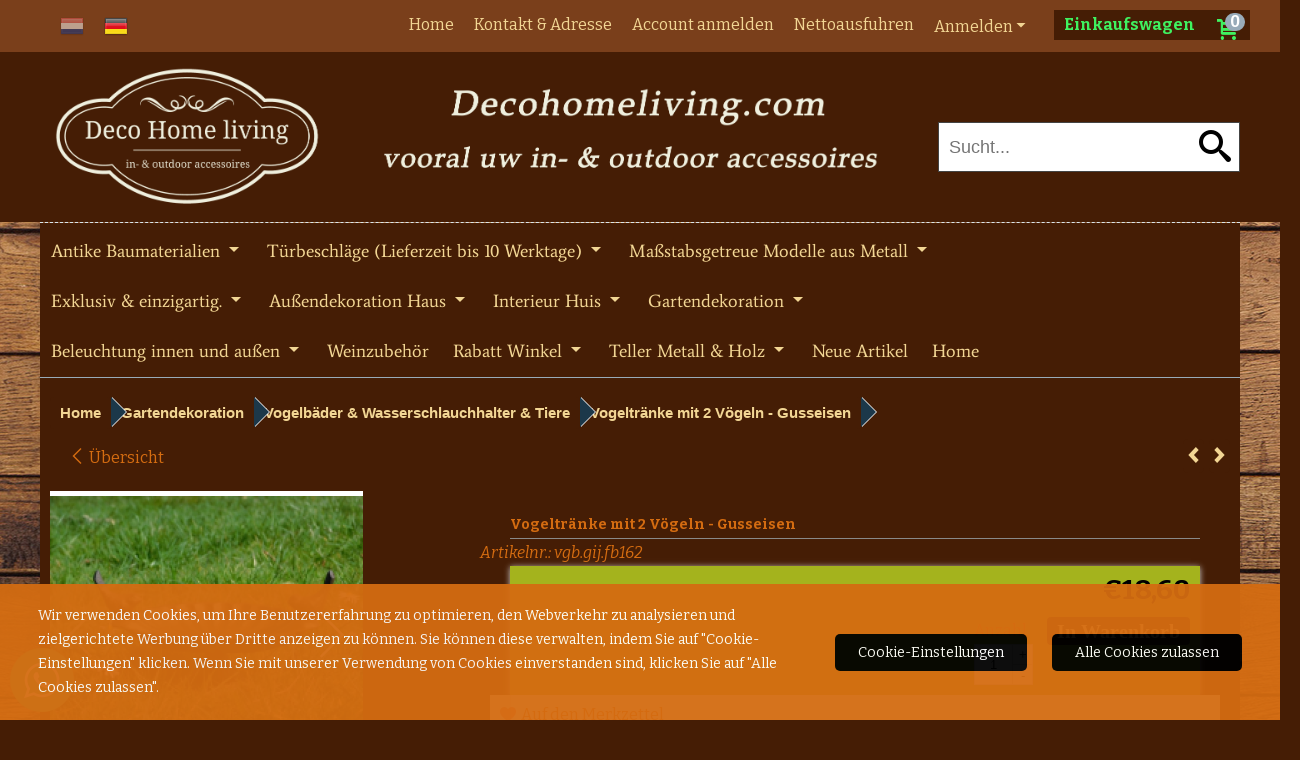

--- FILE ---
content_type: text/html; charset=UTF-8
request_url: https://www.decohomeliving.com/de/gartendekoration/vogelbder-wasserschlauchhalter-tiere/vogeltrnke-mit-2-vgeln---gusseisen
body_size: 56644
content:
<!DOCTYPE html> <html lang="de" class="no-js"> <head> <meta http-equiv="content-type" content="text/html; charset=utf-8"/> <meta name="description" content="Vogeltränke mit 2 Vögeln - Gusseisen Schöne Vogeltränke mit Vögeln, aus Gusseisen. Schön auf dem Gartentisch, am..."/> <meta name="robots" content="index,follow"> <meta name="viewport" content="width=device-width, initial-scale=1, user-scalable=yes, maximum-scale=5" /> <meta name="google-site-verification" content="RmxnDPaZhtDb6Gdtfy3qQpitjJlyAH8fW2f4luZK_tM"/> <meta name="msvalidate.01" content="AE7BB78337FD38124A5F68E7C2D80850"/> <meta name="p:domain_verify" content="d3e7c701e457c2bfcedff435d5923756"/> <title>Vogeltränke mit 2 Vögeln - Gusseisen - decohomeliving.com</title> <base href="https://www.decohomeliving.com/"/> <link rel="dns-prefetch" href="https://fonts.gstatic.com/"> <link rel="dns-prefetch" href="https://cdn.shoptrader.com/"> <link rel="dns-prefetch" href="https://connect.facebook.net/"> <link rel="prefetch" href="/images/fonts/average_regular.ttf" fetchpriority="high"> <link rel="prefetch" href="/images/fonts/bitter_regular.ttf" fetchpriority="high"> <link rel="icon" href="https://www.decohomeliving.com/images/faviconimages/index12.jpg" type="image/x-icon"> <link rel="shortcut icon" type="image/x-icon" href="https://www.decohomeliving.com/images/faviconimages/index12.jpg"/> <link rel="canonical" href="https://www.decohomeliving.com/de/gartendekoration/vogelbder-wasserschlauchhalter-tiere/vogeltrnke-mit-2-vgeln---gusseisen"/> <link rel="alternate" hreflang="nl" href="https://www.decohomeliving.com/tuin-decoratie/waterslanghouders-vogels-dieren/vogelbadje-met-2-vogeltjes---gietijzer"/> <link rel="alternate" hreflang="x-default" href="https://www.decohomeliving.com/tuin-decoratie/waterslanghouders-vogels-dieren/vogelbadje-met-2-vogeltjes---gietijzer"/> <link rel="alternate" hreflang="de" href="https://www.decohomeliving.com/de/gartendekoration/vogelbder-wasserschlauchhalter-tiere/vogeltrnke-mit-2-vgeln---gusseisen"/> <script>
        window.translations = {
                        PRODUCT_CARD_ARIA_LABEL: 'Produkt: ',
            PRODUCT_PRIJS_ARIA_LABEL: 'Preis: ',
                        SHOPPING_CART_BUTTON_ARIA_LABEL_1: 'Füge ',
            SHOPPING_CART_BUTTON_ARIA_LABEL_2: ' zum Warenkorb hinzu',
            PRODUCT_PRIJS_KORTING_ARIA_LABEL_1: 'Von ',
            PRODUCT_PRIJS_KORTING_ARIA_LABEL_2: ' für ',
                        SHOPPINGCART_ARIA_LIVE_QUANTITY_UPDATE_MESSAGE_BEGIN: 'Anzahl von',
            SHOPPINGCART_ARIA_LIVE_QUANTITY_INCREASE_MESSAGE: 'wurde erhöht auf',
            SHOPPINGCART_ARIA_LIVE_QUANTITY_DECREASE_MESSAGE: 'wurde verringert auf',
            SHOPPINGCART_ARIA_LIVE_DELETE_PRODUCT_MESSAGE: 'wurde aus dem Warenkorb entfernt.',
            SHOPPINGCART_ARIA_LIVE_QUANTITY_REFRESH_MESSAGE: 'wurde aktualisiert auf'
        };
    </script> <style>
            @font-face{font-family:'Average';font-style:normal;font-weight:400;size-adjust:100%;src:local('Average'),local('Average'),url(/images/fonts/average_regular.ttf) format('truetype');font-display:swap}@font-face{font-family:'Bitter';font-style:normal;font-weight:400;size-adjust:100%;src:local('Bitter'),local('Bitter'),url(/images/fonts/bitter_regular.ttf) format('truetype');font-display:swap}.wishlist_button{width:100%;height:15px}@media screen and (min-width:963px){div#column_left,div#column_right{position:relative;float:left;width:20%}div.wrapper.content div#content.col_left,div.wrapper.content div#content.col_right{position:relative;float:left;width:-moz-calc(80% - 10px);width:-webkit-calc(80% - 10px);width:calc(80% - 10px)}div.wrapper.content.col_left.col_right div#content{position:relative;float:left;margin-left:10px;margin-right:10px;width:-moz-calc(60% - 20px);width:-webkit-calc(60% - 20px);width:calc(60% - 20px)}}@media screen and (max-width:479px) and (min-width:120px){div.wrapper.content div.categories.mobile_products__cols--1,div.wrapper.content div.products_gallery_row.mobile_products__cols--1{margin:0 auto;margin-bottom:10px;width:-moz-calc(100% - 5px);width:-webkit-calc(100% - 5px);width:calc(100% - 5px)}div.wrapper.content div.categories.mobile_products__cols--2,div.wrapper.content div.products_gallery_row.mobile_products__cols--2{margin-right:10px;margin-bottom:10px;width:-moz-calc(50% - 13px);width:-webkit-calc(50% - 13px);width:calc(50% - 13px)}div.wrapper.content.productsHasBorder div.categories.mobile_products__cols--2,div.wrapper.content.productsHasBorder div.products_gallery_row.mobile_products__cols--2{margin-right:6px;margin-bottom:6px;width:-moz-calc(50% - 16px);width:-webkit-calc(50% - 16px);width:calc(50% - 16px)}}@media screen and (min-width:120px) and (max-width:479px){div.wrapper.content div.categories:nth-child(2n),div.wrapper.content div.products_gallery_row:nth-child(2n){margin-right:0}}@media screen and (min-width:120px) and (max-width:724px){div#content,div#menu,div.container{margin:0 auto;position:relative}}@media screen and (min-width:120px) and (max-width:724px){div#content{width:-moz-calc(100% - 20px);width:-webkit-calc(100% - 20px);width:calc(100% - 20px)}}@media screen and (min-width:725px) and (max-width:962px){div#content{position:relative;margin:0 auto;width:-moz-calc(100% - 20px);width:-webkit-calc(100% - 20px);width:calc(100% - 20px)}}div.categories,div.products_gallery_row,div.products_lijst_row{padding:4px;position:relative;float:left}div.categories_imagecontainer,div.products_gallery_row_imagecontainer,div.products_lijst_row_imagecontainer{position:relative;text-align:center}div.layover{position:absolute;top:0;left:0;right:0;margin:auto;text-align:center;z-index:5;height:100%;width:100%}.products_gallery_row_imagecontainer.vierkant,.categories_imagecontainer.vierkant,.vierkant div.layover{aspect-ratio:auto 1 / 1}.products_gallery_row_imagecontainer.langwerpig,.categories_imagecontainer.langwerpig,.langwerpig div.layover{aspect-ratio:auto 209 / 250}@media screen and (min-width:120px) and (max-width:724px){.productinfo_imagecontainer{--container__width:100}}@media screen and (min-width:280px) and (max-width:724px){.productinfo_imagecontainer{--container__width:260}}@media screen and (min-width:320px) and (max-width:724px){.productinfo_imagecontainer{--container__width:300}}@media screen and (min-width:360px) and (max-width:724px){.productinfo_imagecontainer{--container__width:340}}@media screen and (min-width:375px) and (max-width:724px){.productinfo_imagecontainer{--container__width:355}}@media screen and (min-width:390px) and (max-width:724px){.productinfo_imagecontainer{--container__width:370}}@media screen and (min-width:414px) and (max-width:724px){.productinfo_imagecontainer{--container__width:394}}@media screen and (min-width:428px) and (max-width:724px){.productinfo_imagecontainer{--container__width:408}}@media screen and (min-width:476px) and (max-width:724px){.productinfo_imagecontainer{--container__width:456}}@media screen and (min-width:725px){.productinfo_imagecontainer{aspect-ratio:1 / 1}}@media screen and (min-width:725px){.productinfo_imagecontainer.product-has-single-image.productimage-has-no-thumbnail{aspect-ratio:5 / 4}}
/*!*.productinfo_imagecontainer #owl-carousel-big.owl-loaded .owl-dots,*!*/
 @media screen and (max-width:724px){.productinfo_imagecontainer{--productinfo-owl-dots__height:40;--productinfo-owl-thumbnails__height:80;--productinfo-owl-dots-and-thumbnails__height:120}.productinfo_imagecontainer{--productinfo-product-image__width:var(--container__width);--productinfo-product-image__height:var(--container__width)}.productinfo_imagecontainer.langwerpig{--langwerpig-aspect-ratio:calc(250 / 209);--productinfo-product-image__height:calc(var(--container__width) * var(--langwerpig-aspect-ratio))}.productinfo_imagecontainer:not(.product-has-single-image):not(.productimage-has-no-thumbnail){aspect-ratio:var(--container__width) / calc(var(--productinfo-product-image__height) + var(--productinfo-owl-dots-and-thumbnails__height))}.productinfo_imagecontainer.product-has-single-image:not(.productimage-has-no-thumbnail){aspect-ratio:var(--container__width) / calc(var(--productinfo-product-image__height) + var(--productinfo-owl-thumbnails__height))}.productinfo_imagecontainer.product-has-single-image.productimage-has-no-thumbnail{aspect-ratio:var(--container__width) / var(--productinfo-product-image__height)}.productinfo_imagecontainer:not(.product-has-single-image) #owl-carousel-big{min-height:calc((var(--productinfo-product-image__height) + var(--productinfo-owl-dots__height)) * 1px)}.productinfo_imagecontainer.product-has-single-image #owl-carousel-big{min-height:calc(var(--productinfo-product-image__height) * 1px)}.productinfo_imagecontainer #owl-carousel-big .owl-dots,.productinfo_imagecontainer #owl-carousel-thumb{transition-delay:.2s;transition-duration:.1s;transition-property:opacity}.productinfo_imagecontainer:has(#owl-carousel-thumb:not(.owl-loaded)) .owl-dots,.productinfo_imagecontainer #owl-carousel-thumb:not(.owl-loaded){opacity:0}}.advanced-search-inner .configuration_tep_meta{margin-bottom:1rem}.lastViewedProduct_image{aspect-ratio:auto 5 / 6}.owl-thumb img{width:auto;height:auto}.lastViewedProduct_image img,.products_gallery_row_imagecontainer img,.categories_imagecontainer img,#mobile_menu_logo img,#preview img{width:auto;height:auto}#breadcrums span{display:inline-block;margin-bottom:5px}#breadcrums a{float:left}#breadcrums span.raquo,#breadcrums span.space{float:left;margin:0 5px}@media screen and (max-width:768px){#breadcrums.breadcrumbs_mobile_inline{width:100%;overflow:hidden}.breadcrumbs_mobile_inline{margin-bottom:16px}#breadcrums.breadcrumbs_mobile_inline .breadcrumbs-listing{display:flex;overflow-x:auto;white-space:nowrap;-webkit-overflow-scrolling:touch;-ms-overflow-style:none;scrollbar-height:none;scrollbar-width:none}#breadcrums.breadcrumbs_mobile_inline .breadcrumbs-listing::-webkit-scrollbar{display:none}}div#productinfo_previous_next{position:relative;margin-bottom:10px;text-align:right}div#productinfo_previous_next ul li{position:relative;display:block;float:right;margin:0 0 0 5px}div#productinfo_previous_next ul li.listing{position:relative;display:block;float:left;margin:4px 0 0 5px}div#productinfo_previous_next ul li.next a,div#productinfo_previous_next ul li.previous a{display:inline-block;padding:3px;-webkit-border-radius:5px;-moz-border-radius:5px;border-radius:5px}div#productinfo_previous_next ul li a span{display:inline-block;text-indent:-9999px}div.sortby{position:relative;padding:10px 0;height:25px;line-height:25px}div.products_display_count{position:relative;float:left}div.product-listing-sorting{position:relative;float:right}div.product-listing-sorting input.submit-btn{display:none}@media screen and (min-width:120px) and (max-width:724px){div.sortby{height:auto}div.halfwidth,div.products_display_count{position:relative;float:left}div.product-listing-sorting{position:relative;float:right}div.product-listing-sorting select{width:100px}div#productinfo_left,div#productinfo_right,productinfo_left_and_right{position:relative;float:none;width:100%}}@media screen and (min-width:1200px){div.wrapper.bigScreen div#productinfo_left{position:relative;float:left;width:46%}div.wrapper.bigScreen div#productinfo_right{position:relative;float:right;margin-left:4%;width:48%}div.wrapper.no_col div#PRODUCT_INFO_PRICE_BOX div#productinfo_price_box_left{position:relative;float:left;width:50%}div.wrapper.no_col div#PRODUCT_INFO_PRICE_BOX div#productinfo_price_buttons_right{position:relative;float:right;width:100%}div.wrapper.no_col div#PRODUCT_INFO_PRICE_BOX div#productinfo_price_box_right{position:relative;float:right;width:50%}}.products_gallery_row_imagecontainer,.categories_imagecontainer,div.layover{width:-moz-available;width:-webkit-fill-available}.div_product_counter.products_gallery_row{display:flex;flex-direction:column;flex-wrap:wrap}.products_gallery_row_name{flex:1 1 auto;width:100%}.page_placeholder_layover,#wishlist_popup,#mobile_menu_container,#quickview_overlay,#quickview_holder,.floating_basket_wrapper,.mobile_menu_search_bar{display:none}.mobile_menu_open{display:block!important}div.clear{clear:both}.box-disabled{display:none}div.wrapper.full{width:100%}div#footer,div#header,div#menu,div#menu_top,div#menu_top_standaard{position:relative;margin:0 auto}*,a img{border:0}article,aside,code,details,figcaption,figure,footer,header,hgroup,menu,nav,pre,section{display:block}a img,img{max-width:100%}#mobile_menu_container.contains_submenu #mobile_menu.mobile_menu_open #cols_mobile #categories{display:flex;flex-direction:column;justify-content:space-between;min-height:calc(100vh - 70px)}.sub-menu-mobile{margin:0 .5rem}.sub-menu-mobile__top-menu-content{background-color:rgb(0 0 0 / .05);margin-top:2rem;margin-bottom:8px}.sub-menu-mobile__top-menu-content .top_menu li[class*="item"]{display:block;padding:0 10px;height:50px;line-height:50px;color:#333;cursor:pointer}.sub-menu-mobile__top-menu-content .top_menu li[class*="item"]{display:block;padding:0 10px;height:50px;line-height:50px;color:#333;cursor:pointer}.sub-menu-mobile__top-menu-content .top_menu li[class*="item"]:not(:last-of-type){border-bottom:1px solid rgb(0 0 0 / .075)}.sub-menu-mobile__social-media-items .menu-top-content__social-media-items{font-size:1.5em}.sub-menu-mobile__social-media-items .menu-top-content__social-media-items a:not(:first-of-type){margin-left:.5rem}.menu_top_content img,.header_bottom img,#owl-carousel-homepage img,.bottom_footer img,.box_content img,#PRODUCT_INFO_DESCRIPTION_BOX img,.price_box img,#blog img,.changetable img{height:auto}*{padding:0;margin:0}a,a i[class^=icon-]{text-decoration:none}input.general_input_field{padding:0 5px;border:1px solid #d9d9d9;-webkit-border-radius:5px;-moz-border-radius:5px;border-radius:5px;height:25px}div.account-icon,div.menu-icon,div.search-icon,div.shopping-icon{top:4px;height:40px;line-height:40px;font-size:24px;text-align:center;position:relative;cursor:pointer}@media screen and (min-width:120px) and (max-width:962px){div.wrapper.full.fixed.menu_top,div.wrapper.header,div.wrapper.header_bottom{position:relative!important}div.wrapper{position:relative;float:none;width:100%}div#menu ul.parent,div.wrapper.menu_top{display:none}div.menu-icon,div.search-icon,div.shopping-icon{display:block}div#column_left,div#column_right,div.wrapper:not(.menu) div.hide_searchbox{display:none}div#menu{height:50px;position:relative;margin:0 auto;width:100%}div.searchbox,div.searchbox input.searchInput{box-shadow:none!important;float:left!important;height:40px!important;position:relative!important}div.searchbox{background:#fff0!important;border:0!important;border-radius:0!important;left:0!important;margin:0 0 0 10px!important;padding:0!important;right:0!important;top:5px!important;width:calc(100% - 166px)!important}div.searchbox input.searchInput{border-radius:0;padding:0 5px!important;width:calc(100% - 53px)!important}div.searchbox button.searchSubmit,div.searchbox span.searchSubmit{border:0!important;box-shadow:none!important;height:40px!important;width:40px!important}div.searchbox span.searchSubmit{background:#fff;color:#000;cursor:pointer!important;display:inline-block!important;padding:0!important;position:relative!important;text-align:center!important}div.searchbox button.searchSubmit{background:#fff0;border-radius:0;font-size:18px;left:0!important;margin:0!important;position:absolute!important;top:2px!important}div#menu>.searchbox{display:none!important}div#shoppingcart div.form_section{width:100%}div.menu-icon{margin-left:20px;float:left}div.account-icon,div.search-icon,div.shopping-icon{margin-right:5px;margin-left:5px;float:right;width:30px}div.menu-icon span.icon-menu7{position:relative}div.menu-icon span.text-menu7{bottom:3px;font-size:12px;height:10px;left:0;line-height:10px;position:absolute;width:40px}}@media screen and (min-width:963px){div#mobile_menu,div.header_mobile_logo,div.search-icon{display:none}}@media screen and (min-width:1200px){div#mobile_menu_logo,div.account-icon,div.menu-icon,div.search-icon,div.shopping-icon{display:none}div.container{position:relative;margin:0 auto;padding-top:10px;padding-bottom:10px}div.wrapper.wideScreen div#footer,div.wrapper.wideScreen div#header,div.wrapper.wideScreen div#menu_top,div.wrapper:not(.full).wideScreen{position:relative;margin:0 auto;width:1200px}div.wrapper.bigScreen div#footer,div.wrapper.bigScreen div#header,div.wrapper.bigScreen div#menu_top,div.wrapper:not(.full).bigScreen,div.wrapper.bigScreen div#menu_full div#menu{position:relative;margin:0 auto;width:98%}div.wrapper.smallScreen div#footer,div.wrapper.smallScreen div#header,div.wrapper.smallScreen div#menu_top,div.wrapper:not(.full).smallScreen{position:relative;margin:0 auto;width:963px}div.wrapper.smallScreen.menuHasBorder.menu div#menu,div.wrapper.smallScreen.menuHasBorder.menu div#menu div.dropdown_menu_horizontaal,div.wrapper.smallScreen.menuHasBorder.menu div#menu>ul>li:hover>div.dropdown_menu_horizontaal{width:961px}div.wrapper.smallScreen.menu div#menu,div.wrapper.smallScreen.menu div#menu div.dropdown_menu_horizontaal,div.wrapper.smallScreen.menu div#menu>ul>li:hover>div.dropdown_menu_horizontaal{width:963px}div.wrapper.wideScreen.menuHasBorder.menu div#menu,div.wrapper.wideScreen.menuHasBorder.menu div#menu div.dropdown_menu_horizontaal,div.wrapper.wideScreen.menuHasBorder.menu div#menu>ul>li:hover>div.dropdown_menu_horizontaal{width:1198px}div.wrapper.wideScreen.menu div#menu,div.wrapper.wideScreen.menu div#menu div.dropdown_menu_horizontaal,div.wrapper.wideScreen.menu div#menu>ul>li:hover>div.dropdown_menu_horizontaal{width:1200px}div#menu ul.parent{display:block}div.wrapper.content.no_col.same_background div.container{padding-left:0;padding-right:0}div.wrapper.content.no_col div.container{padding-left:10px;padding-right:10px}div.wrapper.content.no_col div#content{position:relative;width:100%}div.searchbox{margin-top:13px;width:160px}div.searchbox input.searchInput{width:120px}div.contentBlock,div.w25,div.w33,div.w50,div.w66,div.w75{float:left}div.w25{width:-moz-calc(25% - 7.5px);width:-webkit-calc(25% - 7.5px);width:calc(25% - 7.5px)}div.w33{width:-moz-calc(33.33% - 6.66px);width:-webkit-calc(33.33% - 6.66px);width:calc(33.33% - 6.66px)}div.w50{width:-moz-calc(50% - 5px);width:-webkit-calc(50% - 5px);width:calc(50% - 5px)}div.w66{width:-moz-calc(66.66% - 3.33px);width:-webkit-calc(66.66% - 3.33px);width:calc(66.66% - 3.33px)}div.w75{width:-moz-calc(75% - 2.5px);width:-webkit-calc(75% - 2.5px);width:calc(75% - 2.5px)}div.w100{float:none;width:-moz-calc(100%);width:-webkit-calc(100%);width:calc(100%);margin-right:0}}@media screen and (min-width:1367px){div.wrapper.bigScreen div#footer,div.wrapper.bigScreen div#header,div.wrapper.bigScreen div#menu_top,div.wrapper:not(.full).bigScreen,div.wrapper.bigScreen div#menu_full div#menu{position:relative;margin:0 auto;width:80%}}div.wrapper.full.fixed.menu_top{position:fixed;top:0;left:0;height:40px;width:100%}div#menu_top,div#menu_top>ul,div#menu_top>ul>li{position:relative}div.wrapper.menu_top{z-index:7779}div.wrapper.menu{z-index:1000}div#menu_top_content{position:relative;float:left;height:40px;line-height:40px}div#menu_top{height:40px}div#menu_top>ul{float:right}div#inner_menu ul li,div#menu_top>ul>li,div.languages_controller ul li{float:left;list-style:none}div#menu_top ul li{padding:0 10px}div#menu_top ul li.login-button{padding:0 20px 0 10px}div#menu_top ul li.login-button>a>i{right:5px}div#menu_top>ul,div.languages_controller ul{line-height:40px}div#menu_top li#logged-in-bar>span.logout{margin-left:10px}body.logged-in ul.top_menu>li>a[href$="create_account.php"]{display:none}.clearfix:after,div#menu_top:after,div.configuration_tep_meta:after,div.menu_top:after,div.tep_meta_continue:after,div.tep_meta_general:after{content:".";display:block;height:0;clear:both;visibility:hidden}div#loggedin-bar,div#login-bar,div.ac_results{-moz-border-radius-bottomright:5px;-moz-border-radius-bottomleft:5px}div#loggedin-bar,div.ac_results{-webkit-border-bottom-right-radius:5px;-webkit-border-bottom-left-radius:5px;border-bottom-right-radius:5px;border-bottom-left-radius:5px}div#mobile_menu_logo{width:calc(100% - 200px);position:relative;float:right;text-align:center;height:50px}div#mobile_menu_logo img{height:42px;margin:2px 0}div.wrapper.header img,div.wrapper.header_bottom img{max-width:100%;vertical-align:top}div.header_mobile_logo{position:relative;margin:0 auto;padding-top:10px;text-align:center}div.searchbox{position:relative;float:right;height:33px;width:160px;font-size:16px;line-height:18px;color:#000}div.searchbox input.searchInput{position:relative;float:left;height:25px;border:0;-webkit-border-radius:0;-moz-border-radius:0;border-radius:0;color:#000}div.searchbox input.searchInput:-webkit-input-placeholder{color:#000;opacity:1}div.searchbox input.searchInput:-moz-placeholder{color:#000;opacity:1}div.searchbox input.searchInput:-ms-input-placeholder{color:#000;opacity:1}div.searchbox span.searchSubmit{background:#fff;display:inline-block;position:relative;text-align:center;font-size:16px;height:25px;color:#000}div.searchbox button.searchSubmit{border:0;background:0 0;border-radius:0;height:25px;width:25px}div.basket_wrapper{display:block;position:relative;margin-top:5px;margin-left:5px;height:30px;float:right;z-index:7780;-webkit-border-radius:5px;-moz-border-radius:5px;border-radius:5px}div.basket_wrapper .loading{height:100px}div.basket_wrapper:hover{-webkit-border-radius:5px;-webkit-border-bottom-right-radius:0;-webkit-border-bottom-left-radius:0;-moz-border-radius:5px;-moz-border-radius-bottomright:0;-moz-border-radius-bottomleft:0;border-radius:5px 5px 0 0}div.basket_wrapper:hover div.floating_basket_wrapper{position:absolute;display:block;top:30px;right:0;width:375px;-webkit-border-radius:5px;-webkit-border-top-right-radius:0;-moz-border-radius:5px;-moz-border-radius-topright:0;border-radius:5px 0 5px 5px}div.cart_content span.icon{position:absolute;top:5px;right:8px;font-size:20px}div.cart_content span.quantity{position:absolute;top:3px;right:0;line-height:18px;padding:0 5px;height:18px;text-align:center;-webkit-border-radius:10px;-moz-border-radius:10px;border-radius:10px}div.cart_content span.no-icon.quantity{top:6px}div.load_cart_content{position:relative;display:block;float:right;height:15px;right:6px;width:15px;top:7px;background:url(../cart_content_loader.gif) no-repeat!important}div.cart_content{position:relative;margin:0 5px;line-height:30px;height:30px;float:right;font-weight:700;background-repeat:repeat-x}div.cart_content span.shopping_cart_text{position:relative;margin-left:5px;margin-right:50px}.home_page_listing{display:flex;-webkit-flex-wrap:wrap;flex-wrap:wrap}.product_info_manuals{margin:0 0 10px 0}body{background:#451d05;background-image:url(../../images/backgroundimages/bruin-hout-achtergrond-vinyl-achtergronden-voor-fotografie-vintage-houten-fotografie-achtergrond-achtergrond-fotografie-studio.jpg);background-position:center center;background-repeat:repeat;background-attachment:fixed}body,span.text,.item_level_1{font-family:Bitter;font-size:16px;line-height:27px}div.wrapper.smallScreen.header,div.wrapper.wideScreen.header,div.wrapper.bigScreen.header{background:#451d05}@media screen and (min-width:120px) and (max-width:963px){div.wrapper.smallScreen.header,div.wrapper.wideScreen.header,div.wrapper.bigScreen.header{display:none}}div.wrapper.header_bottom,div.wrapper.content{background:#451d05;color:#d46c11}a{color:#d46c11}div.wrapper.menu_top{background:#7a3f1b;color:#f2d694}li.login-button.clicked,div.wrapper.menu_top ul li:hover{background:#000}div#menu_top ul li a{color:#f2d694}div#menu_top ul li:hover a{color:#d46c11}li.login-button.clicked a{color:#d46c11!important}div#loggedin-bar a,div#login-bar a{color:#d46c11!important}div#loggedin-bar,div#login-bar{background:#451d05!important}div.lastViewedProduct_box_container h3,div#filterContainer div.filter-header,#leeftijdcontrole h1,#leeftijdcontrole h2,#content h1,#content h2,#content h3,#content h4,#content h5,#content h6,.box_top,.box_product_name h2,.lastViewedProduct h2,span.content-header{font-family:Bitter;font-size:16px}.item_level_0{font-family:Average;font-size:18px}div#menu_full{background:#451d05;border:1px solid #451d05}@media screen and (min-width:963px){div#menu>ul{width:801px}}@media screen and (min-width:1200px){div#menu>ul{width:1038px}}div#menu{background:#451d05;background:#451d05;border:1px solid #451d05}div.searchbox_mobile span,div#menu_mobile ul li a,div#menu ul li a{color:#f2d694}@media screen and (min-width:120px) and (max-width:962px){div#menu,div#menu a{background:#451d05;color:#d46c11}}div#menu ul li.active,div#menu ul li.iehover{background:#451d05}div#menu ul li.active a,div#menu ul li.iehover a{color:#d46c11;background:#451d05}.cf{background:#451d05;color:#d46c11}div#menu li.item_level_0{border-right:1px solid #451d05}div#menu ul li.item_level_0 .cf{border:1px solid #451d05}div#menu ul li.iehover ul li:hover>a{background:#451d05;color:#f2d694}.item_level_1{background:#451d05}.item_level_2{background:#451d05}.item_level_3{background:#451d05}.item_level_4{background:#451d05}.item_level_5{background:#451d05}.item_level_6{background:#451d05}.item_level_7{background:#451d05}@media screen and (min-width:725px) and (max-width:962px){div.wrapper.overview_products_col_4.content div.categories,div.wrapper.overview_products_col_4.content div.products_gallery_row{position:relative;margin-right:10px;margin-bottom:10px;width:-moz-calc(25% - 15.5px);width:-webkit-calc(25% - 15.5px);width:calc(25% - 15.5px)}div.wrapper.overview_products_col_4.content.productsHasBorder div.categories,div.wrapper.overview_products_col_4.content.productsHasBorder div.products_gallery_row{position:relative;margin-right:7.5px;margin-bottom:7.5px;width:-moz-calc(25% - 16px);width:-webkit-calc(25% - 16px);width:calc(25% - 16px)}div.wrapper.overview_products_col_4.content.productsHasBorder div.categories:nth-child(4n),div.wrapper.overview_products_col_4.content.productsHasBorder div.products_gallery_row:nth-child(4n),div.wrapper.overview_products_col_4 div.categories:nth-child(4n),div.wrapper.overview_products_col_4 div.products_gallery_row:nth-child(4n){margin-right:0}}@media screen and (min-width:963px){div.wrapper.overview_products_col_4.no_col div.categories,div.wrapper.overview_products_col_4.no_col div.products_gallery_row{position:relative;margin-right:10px;margin-bottom:10px;width:-moz-calc(25% - 15.5px);width:-webkit-calc(25% - 15.5px);width:calc(25% - 15.5px)}div.wrapper.overview_products_col_4.productsHasBorder.no_col div.categories,div.wrapper.overview_products_col_4.productsHasBorder.no_col div.products_gallery_row{position:relative;margin-right:8px;margin-bottom:8px;width:-moz-calc(25% - 16px);width:-webkit-calc(25% - 16px);width:calc(25% - 16px)}div.wrapper.overview_products_col_4.productsHasBorder.no_col div.categories:nth-child(4n),div.wrapper.overview_products_col_4.productsHasBorder.no_col div.products_gallery_row:nth-child(4n),div.wrapper.overview_products_col_4.no_col div.categories:nth-child(4n),div.wrapper.overview_products_col_4.no_col div.products_gallery_row:nth-child(4n){margin-right:0}div.wrapper.overview_products_col_4.col_right:not(.col_left) div.categories,div.wrapper.overview_products_col_4.col_left:not(.col_right) div.categories,div.wrapper.overview_products_col_4.col_right:not(.col_left) div.products_gallery_row,div.wrapper.overview_products_col_4.col_left:not(.col_right) div.products_gallery_row{position:relative;margin-right:10.5px;margin-bottom:10.5px;width:-moz-calc(25% - 16px);width:-webkit-calc(25% - 16px);width:calc(25% - 16px)}div.wrapper.overview_products_col_4.productsHasBorder.col_right:not(.col_left) div.categories,div.wrapper.overview_products_col_4.productsHasBorder.col_left:not(.col_right) div.categories,div.wrapper.overview_products_col_4.productsHasBorder.col_right:not(.col_left) div.products_gallery_row,div.wrapper.overview_products_col_4.productsHasBorder.col_left:not(.col_right) div.products_gallery_row{position:relative;margin-right:8px;margin-bottom:8px;width:-moz-calc(25% - 16px);width:-webkit-calc(25% - 16px);width:calc(25% - 16px)}div.wrapper.overview_products_col_4.col_right:not(.col_left) div.categories:nth-child(4n),div.wrapper.overview_products_col_4.col_right:not(.col_left) div.products_gallery_row:nth-child(4n),div.wrapper.overview_products_col_4.col_left:not(.col_right) div.categories:nth-child(4n),div.wrapper.overview_products_col_4.col_left:not(.col_right) div.products_gallery_row:nth-child(4n){float:right;margin-right:0}}#owl-carousel-homepage .owl-dots .owl-dot.active span,#owl-carousel-homepage .owl-dots .owl-dot:hover span{background:#9baa9b!important}div#slider-homepage{max-height:450px}﻿#menu,#menu>ul>li,#menu>ul>li>a{position:relative}.ul-reset{list-style:none;padding-left:0;margin-top:0;margin-bottom:0}#menu>ul>li{display:inline-block;padding:0 10px;height:50px;line-height:50px}#menu>ul>li>a{display:block}.mega-menu{display:none;left:0;right:0;position:absolute;z-index:9999}div.wrapper.menuHasBorder .mega-menu{margin-left:-1px}.mega-menu ul{float:left;display:inline-block;margin-right:40px;width:205px}.droppable:hover .mega-menu,.mega-menu a{display:block}.mega-menu ul:last-child{margin-right:0}.mega-menu a{padding:2px 0}.mega-menu .cf ul li.item_level_1{background:0 0}.mega-menu .cf ul li.item_level_1 a{padding-left:10px;background:0 0!important}div.mega-menu .cf ul .menu_categorie_image{padding-top:10px}.droppable{position:static}.cf{display:inline-flex;padding:10px;text-align:left}.cf:after{clear:both}@media screen and (min-width:963px){#menu>ul{display:inline-block!important}}div#header{display:flex}div#logoheader{width:80%}div#zoekbalk{width:20%}div.searchbox{border:1px solid #444;position:relative;height:48px;width:290px;margin-top:30px}div.searchbox input.searchInput{height:48px;width:220px;background:#fff;font-size:18px;padding:0 10px}div.searchbox span.searchSubmit{height:48px;width:48px}div.searchbox button.searchSubmit{height:48px;font-size:xx-large;margin-top:2px;width:unset}.homepage_image_text_bottom-left{position:absolute;bottom:45px;left:30px;font-size:2em;font-weight:700;border-top:2px dashed #fff;border-bottom:2px dashed #fff}.homepage_image_text_bottom-left a{color:#fff}div.menu{border-top:1px dashed #D9E4EB;box-shadow:0 1px 0 0 #98abb9}div#breadcrums span.last-bread,div#breadcrums a{color:#fff;line-height:26px}#breadcrums{margin:10px 0 10px 0}#breadcrums span{margin-bottom:0px!important}.breadcrumbs-listing{list-style:none;overflow:hidden}.breadcrumbs-listing div{float:left}#breadcrums span.raquo,#breadcrums span.space{display:none}.breadcrumbs-listing div a span{color:#fff;text-decoration:none;padding:2px 0 2px 20px;background:navy;background:hsl(203 46% 20%);position:relative;display:block;float:left}.breadcrumbs-listing div a span::after{content:" ";display:block;width:0;height:0;border-top:15px solid #fff0;border-bottom:15px solid #fff0;border-left:15px solid hsl(203 46% 20%);position:absolute;top:0%;margin-top:0;left:100%;z-index:2}.breadcrumbs-listing div a span::before{content:" ";display:block;width:0;height:0;border-top:15px solid #fff0;border-bottom:15px solid #fff0;border-left:15px solid #fff;position:absolute;top:0%;margin-top:0;margin-left:1px;left:100%;z-index:1}.breadcrumbs-listing div span.crumb.breadcrumb.trail{color:#fff;text-decoration:none;padding:2px 0 2px 20px;background:navy;background:hsl(203 46% 28%);position:relative;display:block;float:left}.breadcrumbs-listing div span.crumb.breadcrumb.trail::after{content:" ";display:block;width:0;height:0;border-top:15px solid #fff0;border-bottom:15px solid #fff0;border-left:15px solid hsl(203 46% 28%);position:absolute;top:0%;margin-top:0;left:100%;z-index:2}.breadcrumbs-listing div span.crumb.breadcrumb.trail::before{content:" ";display:block;width:0;height:0;border-top:15px solid #fff0;border-bottom:15px solid #fff0;border-left:15px solid #fff;position:absolute;top:0%;margin-top:0;margin-left:1px;left:100%;z-index:1}.breadcrumbs-listing div:last-child a::after{border:0}.breadcrumbs-listing div a:hover{background:hsl(203 46% 24%)}.breadcrumbs-listing div a:hover:after{border-left-color:hsl(203 46% 24%)!important}
        </style> <link rel="stylesheet" href="/themes/4000/css/abstracts/_print.css" media="print" crossorigin> <link rel="stylesheet" href="/images/css/stApp.css?v=130.29491854471477646975" crossorigin> <script>
        window.dataLayer = window.dataLayer || [];

        function gtag(){
            dataLayer.push(arguments);
        }

        gtag('consent', 'default', {
            'ad_storage': 'granted',
            'ad_user_data': 'granted',
            'ad_personalization': 'granted',
            'analytics_storage': 'granted',
            'functionality_storage': 'granted',
            'personalization_storage': 'granted',
            'security_storage': 'granted',
        });
    </script> <script>(function (w, d, s, l, i) {
            w[l] = w[l] || []; w[l].push({
                'gtm.start':
                    new Date().getTime(), event: 'gtm.js'
            }); var f = d.getElementsByTagName(s)[0],
                j = d.createElement(s), dl = l != 'dataLayer' ? '&l=' + l : ''; j.async = true; j.src =
                'https://www.googletagmanager.com/gtm.js?id=' + i + dl; f.parentNode.insertBefore(j, f);
        })(window,document,'script','dataLayer','GTM-55K9PDW');
    </script>
    

    
    
        
        
        
        
        <meta name="twitter:card" content="summary" /> <meta name="twitter:title" content="Vogeltränke mit 2 Vögeln - Gusseisen - decohomeliving.com" /> <meta name="twitter:description" content="Vogeltränke mit 2 Vögeln - Gusseisen Schöne Vogeltränke mit Vögeln, aus Gusseisen. Schön auf dem Gartentisch, am..." /> <meta name="twitter:image" content="https://www.decohomeliving.com/images/productimages/big/vgb.gij.fb1625.jpg" /> <meta name="twitter:url" content="https://www.decohomeliving.com/de/gartendekoration/vogelbder-wasserschlauchhalter-tiere/vogeltrnke-mit-2-vgeln---gusseisen" /> <script type="application/ld+json">{
    "@context": "http://schema.org",
    "@type": "Product",
    "name": "Vogeltr\u00e4nke mit 2 V\u00f6geln - Gusseisen",
    "mpn": "6097317720749",
    "sku": "",
    "image": "https://www.decohomeliving.com/images/productimages/big/vgb.gij.fb1625.jpg",
    "description": "Vogeltr\u00e4nke mit 2 V\u00f6geln - Gusseisen\r\n\r\nSch\u00f6ne Vogeltr\u00e4nke mit V\u00f6geln, aus Gusseisen.\r\n\r\nSch\u00f6n auf dem Gartentisch, am Teich oder auf der Terrasse.\r\n\r\nEinfach zu platzieren, wo immer Sie wollen!\r\n\r\nLieferumfang: 1x Vogeltr\u00e4nke Gusseisen mit 2 V\u00f6geln\r\n(vgb.gij.fb162)\r\n\r\nMa\u00dfe ca.: H 12cm - B 23cm - T 14cm\r\nGewicht: 1,1 kg\r\n\r\nNeu",
    "offers": {
        "@type": "Offer",
        "price": "22.50",
        "priceCurrency": "EUR",
        "url": "https://www.decohomeliving.com/de/gartendekoration/vogelbder-wasserschlauchhalter-tiere/vogeltrnke-mit-2-vgeln---gusseisen",
        "availability": "https://schema.org/InStock"
    },
    "brand": {
        "@type": "Brand",
        "name": "Merkloos"
    }
}</script>
</head> <body id="st_product" class="de gartendekoration vogelbder-wasserschlauchhalter-tiere vogeltrnke-mit-2-vgeln-gusseisen not-logged-in"> <noscript> <iframe src="https://www.googletagmanager.com/ns.html?id=GTM-55K9PDW" height="0" width="0" style="display:none;visibility:hidden"></iframe> </noscript> <a name="body-top"></a> <div class="page_placeholder_layover" id="page_placeholder_layover"> <img src="opc_loader.png" class="opc_loader" alt="opc_loader"/> </div> <div class="opc_melding small"></div><div id="wishlist_popup"> <div class="whistlist__box form_section box-border fullwidth"> <h2 class="whistlist__heading">Merkzettel <span class="wishlist_close icon-cross"></span></h2> <div class="whistlist__content content_section"> <div class="table-section"></div> </div> </div> </div><div class="wrapper wideScreen full menu_top"> <div id="menu_top"> <div id="language"> <div class="languages_controller"> <ul class="language-item-list"> <li class="language-item" id="setlang_ned"> <a class="language-link inactive" title="Nederlands" href="https://www.decohomeliving.com/tuin-decoratie/waterslanghouders-vogels-dieren/vogelbadje-met-2-vogeltjes---gietijzer"> <img class="language-flag" width="24" height="24" src="images/languageimages/ned.png" alt="Nederlands" /> </a> </li> <li class="language-item" id="setlang_deu"> <a class="language-link active" title="Deutsch" href="https://www.decohomeliving.com/de/gartendekoration/vogelbder-wasserschlauchhalter-tiere/vogeltrnke-mit-2-vgeln---gusseisen"> <img class="language-flag" width="24" height="24" src="images/languageimages/deu.png" alt="Deutsch" /> </a> </li> </ul> </div> </div> <div class="basket_wrapper"> <div class="cart_content"> <a style="position:absolute;inset:0;" href="https://www.decohomeliving.com/de/shopping_cart.php"></a> <span class="shopping_cart_text"><a href="https://www.decohomeliving.com/de/shopping_cart.php">Einkaufswagen</a></span> <a href="https://www.decohomeliving.com/de/shopping_cart.php"><span class="icon icon-cart2"></span></a> <a href="https://www.decohomeliving.com/de/shopping_cart.php"><span class="quantity" data-bind="text: cartCount"></span></a> </div> <div class="floating_basket_wrapper"> <a class="close_basket_content"></a> <div class="basket_content"> <table data-bind="visible: cartTable().length > 0"> <tbody data-bind="foreach: cartTable"> <tr> <td class="product_image_cell"> <div class="product_image"> <img data-bind="attr: { src: image() }, visible: image_is_base_64() == 0"> <img data-bind="attr: { src: 'data:' + image_mime_type() + ';base64, ' + image() }, visible: image_is_base_64() == 1"> </div> </td> <td class="product_name_cell"> <span data-bind="text: quantity"></span> x <a data-bind="attr: { href: url }, text: name"></a> <span data-bind="foreach: attributes, visible: attributes().length > 0"> <small><i>-&nbsp;<span data-bind="html: option_name() + ' ' + value_name()"></span></i></small><br> </span> <p data-bind="html: $root.currencyFormat.symbolLeft + stAppTools.number_format(parseFloat(total_price()) * parseFloat($root.currencyFormat.value), $root.currencyFormat.decimalPlaces, $root.currencyFormat.decimalPoint, $root.currencyFormat.thousandsPoint) + $root.currencyFormat.symbolRight"></p> </td> <td class="product_price_cell" data-bind="click: $parent.removeProduct"> <i class="icon-bin"></i> </td> </tr> </tbody> </table> <span class="shopping-cart-empty" data-bind="visible: cartTable().length == 0">
            Ihr Einkaufswagen ist leer
        </span> </div> <div class="clear"></div> <div class="floating_basket_total clearfix newDivClass3"> <span class="floating_basket_total" data-bind="html: cartValue"></span> <a href="https://www.decohomeliving.com/de/shopping_cart.php" class="configuration_btn configuration_button button configuration_button_submit" data-bind="visible: cartTable().length != 0"> <span class="button">
                Weiter zur Kasse
            </span> <i class="icon-arrow-right2 align-right"></i> </a> </div> </div> </div> <ul class="login-box"> <li class="login-button"><a href="https://www.decohomeliving.com/de/login.php" >Anmelden<i class="icon-arrow-down5"></i></a> <div id="login-bar" class="box-padding-10x box-disabled dropdown-menu"> <form name="login-bar" action="https://www.decohomeliving.com/de/login.php?action=process" method="post" enctype="application/x-www-form-urlencoded" autocomplete="off"> <input type="hidden" name="form_name" value="login-bar"> <div id="login-bar-email-adress"> <input placeholder="mail@mail.de" type="text" name="email_address" class="general_input_field" autocomplete="username email" /> </div> <div id="login-bar-password"> <input placeholder="" type="password" name="password" class="general_input_field" autocomplete="current-password" /> </div> <div class="login-bar-submit box-textalign-right"> <button type="submit" class="configuration_btn configuration_button configuration_button_general"> <i class="icon-user align-left"></i> <span class="button">Anmelden</span> </button> </div> <div id="login-bar-password-forgotten"> <a href="https://www.decohomeliving.com/de/password_forgotten.php" class="user_pass_forgotten">Passwort vergessen? - Bitte hier klicken.</a> </div> <div id="login-bar-create-account"> <a href="https://www.decohomeliving.com/de/create_account.php" class="user_create_account">Ein Konto erstellen</a> </div> </form> </div> </li> </ul> <ul class="top_menu"> <li class="item1"><a href="https://www.decohomeliving.com/de/" target="_self">Home</a></li> <li class="item2"><a href="https://www.decohomeliving.com/de/kontakt-adresse/" target="_self">Kontakt & Adresse</a></li> <li class="item3"><a href="https://www.decohomeliving.com/de/create_account.php" target="_self">Account anmelden</a></li> <li class="item4"><a href="https://www.decohomeliving.com/de/nettoausfuhren/" target="_self">Nettoausfuhren </a></li> </ul> <div class="clear"></div> </div> </div><div class="wrapper full wideScreen header"> <div id="header"> <div id="logoheader"> <div class="changetable user_input"> <p><em><span style="font-family: georgia, palatino; font-size: 24pt;">&nbsp;&nbsp; </span><span style="font-family: georgia, palatino; font-size: 24pt;"><img alt="400dpiLogo 2" height="170" src="https://www.decohomeliving.com/images/logo/400dpiLogo%202.png?1673787208650" style="float: left;" width="919" /></span> </em></p> <p></p> <p></p> <p></p> <h3></h3> <p></p> <p></p> <p></p> <div class="clear"></div> </div> </div> <div id="zoekbalk"> <div class="searchbox"> <form name="advanced_search" action="https://www.decohomeliving.com/de/advanced_search_result.php" method="get" enctype="application/x-www-form-urlencoded"> <input type="hidden" name="form_name" value="advanced_search"> <input type="hidden" name="search_in_description" value="0"> <input type="hidden" name="Beschrijving" value="0"> <input type="hidden" name="Artikelnaam" value=true> <input type="hidden" name="Ean" value="1"> <input type="hidden" name="Sku" value="1"> <input type="hidden" name="Artikelnummer" value="1"> <input type="hidden" name="Tag" value="0"> <input type="hidden" name="inc_subcat" value="1"> <input name="keywords" type="text" value="" placeholder="Sucht..." class="general_input_field searchInput ac_input search_1" id="search" /> <span class="searchSubmit"><button class="searchSubmit" type="submit"><i class="icon-search3"></i></button></span> <div class="clear"></div> </form> </div> </div> </div> </div><div id="mobile_menu_overlay"></div> <div id="mobile_menu_container" class=""> <div id="mobile_menu"> <div id="mobile_menu_info"> <div id="mobile_menu_close" class="icon-cross"></div> <div class="search-icon"> <a><span class="icon-search"></span></a> </div> <div id="mobile_menu_shopping_cart" class="mobile_menu_navigation_items"><a href="https://www.decohomeliving.com/de/shopping_cart.php"><span class="icon-basket"></span></a></div> <div id="mobile_menu_account" class="mobile_menu_navigation_items"> <a href="https://www.decohomeliving.com/de/account.php"><span class="icon-user"></span></a> </div> <div id="mobile_menu_logo"> <img src="/images/shoplogoimages/400dpilogo-2.png"> </div> <div class="clear"></div> </div> <div class="mobile_menu_search_bar"> <div class="mobile_searchbox"> <form name="advanced_search" action="https://www.decohomeliving.com/de/advanced_search_result.php" method="get" enctype="application/x-www-form-urlencoded"> <input type="hidden" name="form_name" value="advanced_search"> <input type="hidden" name="search_in_description" value="0"> <input type="hidden" name="inc_subcat" value="1"> <input name="keywords" type="text" value="" placeholder="Sucht..." class="searchInput ac_input search_1 mobile_search" id="sqr_mobile_menu_search"/> <span class="searchSubmit"><button class="searchSubmit" type="submit"><i class="icon-search3"></i></button></span> <div class="clear"></div> </form> </div> </div> <div id="cols_mobile"> <div id="language"> <div class="languages_controller"> <ul class="language-item-list"> <li class="language-item" id="setlang_ned"> <a class="language-link inactive" title="Nederlands" href="https://www.decohomeliving.com/tuin-decoratie/waterslanghouders-vogels-dieren/vogelbadje-met-2-vogeltjes---gietijzer"> <img class="language-flag" width="24" height="24" src="images/languageimages/ned.png" alt="Nederlands" /> </a> </li> <li class="language-item" id="setlang_deu"> <a class="language-link active" title="Deutsch" href="https://www.decohomeliving.com/de/gartendekoration/vogelbder-wasserschlauchhalter-tiere/vogeltrnke-mit-2-vgeln---gusseisen"> <img class="language-flag" width="24" height="24" src="images/languageimages/deu.png" alt="Deutsch" /> </a> </li> </ul> </div> </div> <div id="categories" class="box box-bordercolor categories_box mobile_box"> <div class="box_content"> <div class="menu-header test2 parent-item" id="dmrp_0"> <span class="item"> <a href="https://www.decohomeliving.com/de/">
                                Home
                            </a> </span> </div> <div class="menu-header parent-item" id="dmm_39"> <span class="item"> <a target="_self" href="https://www.decohomeliving.com/de/antike-baumaterialien/">
                                    Antike Baumaterialien
                                </a> </span> <i class="expand icon-arrow-right4"></i></div><div class="menu-content antike_baumaterialien parent-item" id="submenu-cat-39" hidden> <div class="menu-header " id="dmrp_41"> <span class="item"> <a href="https://www.decohomeliving.com/de/antike-baumaterialien/authentische-asiatische-dekoration/" target="_self"> <span class="expanding icon-arrow-right5" style="margin-left: 0px; margin-right: 6px; font-size: 12px;"></span>Authentische Asiatische Dekoration          </a> </span></div> <div class="menu-header " id="dmrp_52"> <span class="item"> <a href="https://www.decohomeliving.com/de/antike-baumaterialien/gusseiserne-stall-fenster-classic/" target="_self"> <span class="expanding icon-arrow-right5" style="margin-left: 0px; margin-right: 6px; font-size: 12px;"></span>Gusseiserne (Stall-)Fenster Classic. (bis zu 10 Tage Lieferzeit möglich)          </a> </span></div> <div class="menu-header " id="dmrp_53"> <span class="item"> <a href="https://www.decohomeliving.com/de/antike-baumaterialien/ziertore-aus-eisen-gestelle/" target="_self"> <span class="expanding icon-arrow-right5" style="margin-left: 0px; margin-right: 6px; font-size: 12px;"></span>Ziertore aus Eisen & Gestelle          </a> </span></div> <div class="menu-header " id="dmrp_54"> <span class="item"> <a href="https://www.decohomeliving.com/de/antike-baumaterialien/kamine-fen-herde-gitter-zubehr/" target="_self"> <span class="expanding icon-arrow-right5" style="margin-left: 0px; margin-right: 6px; font-size: 12px;"></span>Kamine & Öfen & Herde & Gitter & Zubehör          </a> </span></div> <div class="menu-header " id="dmrp_57"> <span class="item"> <a href="https://www.decohomeliving.com/de/antike-baumaterialien/gartenzune-rankgitter-classic-schlsser/" target="_self"> <span class="expanding icon-arrow-right5" style="margin-left: 0px; margin-right: 6px; font-size: 12px;"></span>Gartenzäune & Rankgitter Classic & Schlösser          </a> </span></div> <div class="menu-header " id="dmrp_162"> <span class="item"> <a href="https://www.decohomeliving.com/de/antike-baumaterialien/maueranker-winkelsttzen/" target="_self"> <span class="expanding icon-arrow-right5" style="margin-left: 0px; margin-right: 6px; font-size: 12px;"></span>Maueranker & Winkelstützen          </a> </span></div></div> <div class="menu-header parent-item" id="dmm_40"> <span class="item"> <a target="_self" href="https://www.decohomeliving.com/de/trbeschlge-/">
                                    Türbeschläge (Lieferzeit bis 10 Werktage)
                                </a> </span> <i class="expand icon-arrow-right4"></i></div><div class="menu-content türbeschläge_(lieferzeit_bis_10_werktage) parent-item" id="submenu-cat-40" hidden> <div class="menu-header " id="dmrp_58"> <span class="item"> <a href="https://www.decohomeliving.com/de/trbeschlge-/trzubehr-beschlge/" target="_self"> <span class="expanding icon-arrow-right5" style="margin-left: 0px; margin-right: 6px; font-size: 12px;"></span>Türzubehör & Beschläge          </a> </span> <i class="expand icon-arrow-right4"></i></div><div class="menu-content türbeschläge_(lieferzeit_bis_10_werktage)" id="submenu-cat-58" hidden> <div class="menu-header " id="dmrp_163"> <span class="item"> <a href="https://www.decohomeliving.com/de/trbeschlge-/trzubehr-beschlge/trbeschlge-teile-einbruchschutz/" target="_self"> <span class="expanding icon-arrow-right5" style="margin-left: 12px; margin-right: 6px; font-size: 12px;"></span>Türbeschläge-Teile & Einbruchschutz.          </a> </span></div> <div class="menu-header " id="dmrp_164"> <span class="item"> <a href="https://www.decohomeliving.com/de/trbeschlge-/trklinken-trgriffe/" target="_self"> <span class="expanding icon-arrow-right5" style="margin-left: 12px; margin-right: 6px; font-size: 12px;"></span>Türklinken & Türgriffe          </a> </span></div> <div class="menu-header " id="dmrp_165"> <span class="item"> <a href="https://www.decohomeliving.com/de/trbeschlge-/trzubehr-beschlge/trgriff-eisen/" target="_self"> <span class="expanding icon-arrow-right5" style="margin-left: 12px; margin-right: 6px; font-size: 12px;"></span>Türgriff Eisen          </a> </span></div> <div class="menu-header " id="dmrp_166"> <span class="item"> <a href="https://www.decohomeliving.com/de/trbeschlge-/trzubehr-beschlge/trgriff-messing-nickel/" target="_self"> <span class="expanding icon-arrow-right5" style="margin-left: 12px; margin-right: 6px; font-size: 12px;"></span>Türgriff Messing & Nickel          </a> </span></div> <div class="menu-header " id="dmrp_168"> <span class="item"> <a href="https://www.decohomeliving.com/de/trbeschlge-/trzubehr-beschlge/langes-trschild-messing-nickel/" target="_self"> <span class="expanding icon-arrow-right5" style="margin-left: 12px; margin-right: 6px; font-size: 12px;"></span>Langes Türschild Messing & Nickel          </a> </span></div> <div class="menu-header " id="dmrp_169"> <span class="item"> <a href="https://www.decohomeliving.com/de/trbeschlge-/trzubehr-beschlge/lngstrschild-eisen-antik/" target="_self"> <span class="expanding icon-arrow-right5" style="margin-left: 12px; margin-right: 6px; font-size: 12px;"></span>Längstürschild Eisen Antik          </a> </span></div> <div class="menu-header " id="dmrp_170"> <span class="item"> <a href="https://www.decohomeliving.com/de/trbeschlge-/trzubehr-beschlge/namensschilder-vielfltig/" target="_self"> <span class="expanding icon-arrow-right5" style="margin-left: 12px; margin-right: 6px; font-size: 12px;"></span>Namensschilder vielfältig          </a> </span></div> <div class="menu-header " id="dmrp_171"> <span class="item"> <a href="https://www.decohomeliving.com/de/trbeschlge-/trzubehr-beschlge/rosetten-eisen/" target="_self"> <span class="expanding icon-arrow-right5" style="margin-left: 12px; margin-right: 6px; font-size: 12px;"></span>Rosetten Eisen          </a> </span></div> <div class="menu-header " id="dmrp_172"> <span class="item"> <a href="https://www.decohomeliving.com/de/trbeschlge-/trzubehr-beschlge/rosetten-messing-nickel-aluminium/" target="_self"> <span class="expanding icon-arrow-right5" style="margin-left: 12px; margin-right: 6px; font-size: 12px;"></span>Rosetten Messing & Nickel & Aluminium          </a> </span></div> <div class="menu-header " id="dmrp_182"> <span class="item"> <a href="https://www.decohomeliving.com/de/trbeschlge-/trklinken/" target="_self"> <span class="expanding icon-arrow-right5" style="margin-left: 12px; margin-right: 6px; font-size: 12px;"></span>Türklinken          </a> </span></div></div> <div class="menu-header " id="dmrp_60"> <span class="item"> <a href="https://www.decohomeliving.com/de/trbeschlge-/trklopfer-briefkasten-briefkastenklappen/" target="_self"> <span class="expanding icon-arrow-right5" style="margin-left: 0px; margin-right: 6px; font-size: 12px;"></span>Türklopfer & Briefkasten & Briefkastenklappen          </a> </span> <i class="expand icon-arrow-right4"></i></div><div class="menu-content türbeschläge_(lieferzeit_bis_10_werktage)" id="submenu-cat-60" hidden> <div class="menu-header " id="dmrp_183"> <span class="item"> <a href="https://www.decohomeliving.com/de/trbeschlge-/trklopfer-briefkasten-briefkastenklappen/trklopfer/" target="_self"> <span class="expanding icon-arrow-right5" style="margin-left: 12px; margin-right: 6px; font-size: 12px;"></span>Türklopfer          </a> </span></div> <div class="menu-header " id="dmrp_184"> <span class="item"> <a href="https://www.decohomeliving.com/de/trbeschlge-/trklopfer-briefkasten-briefkastenklappen/briefksten-briefkastenklappen/" target="_self"> <span class="expanding icon-arrow-right5" style="margin-left: 12px; margin-right: 6px; font-size: 12px;"></span>Briefkästen & Briefkastenklappen          </a> </span></div></div> <div class="menu-header " id="dmrp_61"> <span class="item"> <a href="https://www.decohomeliving.com/de/trbeschlge-/haustrbeschlge/" target="_self"> <span class="expanding icon-arrow-right5" style="margin-left: 0px; margin-right: 6px; font-size: 12px;"></span>Haustürbeschläge          </a> </span> <i class="expand icon-arrow-right4"></i></div><div class="menu-content türbeschläge_(lieferzeit_bis_10_werktage)" id="submenu-cat-61" hidden> <div class="menu-header " id="dmrp_62"> <span class="item"> <a href="https://www.decohomeliving.com/de/trbeschlge-/haustrbeschlge/antikes-eisen-metall/" target="_self"> <span class="expanding icon-arrow-right5" style="margin-left: 12px; margin-right: 6px; font-size: 12px;"></span>Antikes Eisen & Metall.          </a> </span></div> <div class="menu-header " id="dmrp_63"> <span class="item"> <a href="https://www.decohomeliving.com/de/trbeschlge-/haustrbeschlge/messing-nickel-aluminium/" target="_self"> <span class="expanding icon-arrow-right5" style="margin-left: 12px; margin-right: 6px; font-size: 12px;"></span>Messing, Nickel & Aluminium          </a> </span></div></div> <div class="menu-header " id="dmrp_64"> <span class="item"> <a href="https://www.decohomeliving.com/de/trbeschlge-/haustrklingeln-nummern/" target="_self"> <span class="expanding icon-arrow-right5" style="margin-left: 0px; margin-right: 6px; font-size: 12px;"></span>Haustürklingeln & Nummern          </a> </span></div> <div class="menu-header " id="dmrp_65"> <span class="item"> <a href="https://www.decohomeliving.com/de/trbeschlge-/zimmertrbeschlge/" target="_self"> <span class="expanding icon-arrow-right5" style="margin-left: 0px; margin-right: 6px; font-size: 12px;"></span>Zimmertürbeschläge          </a> </span> <i class="expand icon-arrow-right4"></i></div><div class="menu-content türbeschläge_(lieferzeit_bis_10_werktage)" id="submenu-cat-65" hidden> <div class="menu-header " id="dmrp_66"> <span class="item"> <a href="https://www.decohomeliving.com/de/trbeschlge-/zimmertrbeschlge/antikes-eisen-metall/" target="_self"> <span class="expanding icon-arrow-right5" style="margin-left: 12px; margin-right: 6px; font-size: 12px;"></span>Antikes Eisen & Metall.          </a> </span></div> <div class="menu-header " id="dmrp_67"> <span class="item"> <a href="https://www.decohomeliving.com/de/trbeschlge-/zimmertrbeschlge/messing-nickel-aluminium/" target="_self"> <span class="expanding icon-arrow-right5" style="margin-left: 12px; margin-right: 6px; font-size: 12px;"></span>Messing, Nickel & Aluminium          </a> </span></div> <div class="menu-header " id="dmrp_68"> <span class="item"> <a href="https://www.decohomeliving.com/de/trbeschlge-/zimmertrbeschlge/schiebetr--und-mbelbeschlge/" target="_self"> <span class="expanding icon-arrow-right5" style="margin-left: 12px; margin-right: 6px; font-size: 12px;"></span>Schiebetür- und Möbelbeschläge          </a> </span></div></div> <div class="menu-header " id="dmrp_69"> <span class="item"> <a href="https://www.decohomeliving.com/de/trbeschlge-/fensterbeschlge/" target="_self"> <span class="expanding icon-arrow-right5" style="margin-left: 0px; margin-right: 6px; font-size: 12px;"></span>Fensterbeschläge          </a> </span></div> <div class="menu-header " id="dmrp_70"> <span class="item"> <a href="https://www.decohomeliving.com/de/trbeschlge-/scharniere-schlsser-und-schrauben/" target="_self"> <span class="expanding icon-arrow-right5" style="margin-left: 0px; margin-right: 6px; font-size: 12px;"></span>Scharniere, Schlösser und Schrauben          </a> </span></div> <div class="menu-header " id="dmrp_72"> <span class="item"> <a href="https://www.decohomeliving.com/de/trbeschlge-/toilettentrbeschlge/" target="_self"> <span class="expanding icon-arrow-right5" style="margin-left: 0px; margin-right: 6px; font-size: 12px;"></span>Toilettentürbeschläge          </a> </span></div> <div class="menu-header " id="dmrp_161"> <span class="item"> <a href="https://www.decohomeliving.com/de/trbeschlge-/scheunentor--torbeschlge/" target="_self"> <span class="expanding icon-arrow-right5" style="margin-left: 0px; margin-right: 6px; font-size: 12px;"></span>Scheunentor- & Torbeschläge          </a> </span></div></div> <div class="menu-header parent-item" id="dmm_43"> <span class="item"> <a target="_self" href="https://www.decohomeliving.com/de/mastabsgetreue-modelle-aus-metall/">
                                    Maßstabsgetreue Modelle aus Metall
                                </a> </span> <i class="expand icon-arrow-right4"></i></div><div class="menu-content maßstabsgetreue_modelle_aus_metall parent-item" id="submenu-cat-43" hidden> <div class="menu-header " id="dmrp_127"> <span class="item"> <a href="https://www.decohomeliving.com/de/mastabsgetreue-modelle-aus-metall/auto-flugzeug/" target="_self"> <span class="expanding icon-arrow-right5" style="margin-left: 0px; margin-right: 6px; font-size: 12px;"></span>Auto & Flugzeug          </a> </span></div> <div class="menu-header " id="dmrp_128"> <span class="item"> <a href="https://www.decohomeliving.com/de/mastabsgetreue-modelle-aus-metall/sonstiges-modelle/" target="_self"> <span class="expanding icon-arrow-right5" style="margin-left: 0px; margin-right: 6px; font-size: 12px;"></span>Sonstiges Modelle          </a> </span></div></div> <div class="menu-header parent-item" id="dmm_44"> <span class="item"> <a target="_self" href="https://www.decohomeliving.com/de/exklusiv-einzigartig/">
                                    Exklusiv & einzigartig.
                                </a> </span> <i class="expand icon-arrow-right4"></i></div><div class="menu-content exklusiv_&_einzigartig. parent-item" id="submenu-cat-44" hidden> <div class="menu-header " id="dmrp_129"> <span class="item"> <a href="https://www.decohomeliving.com/de/exklusiv-einzigartig/beistelltisch-stehtisch/" target="_self"> <span class="expanding icon-arrow-right5" style="margin-left: 0px; margin-right: 6px; font-size: 12px;"></span>Beistelltisch & Stehtisch          </a> </span></div> <div class="menu-header " id="dmrp_130"> <span class="item"> <a href="https://www.decohomeliving.com/de/exklusiv-einzigartig/sonstiges-einzigartige-objekte/" target="_self"> <span class="expanding icon-arrow-right5" style="margin-left: 0px; margin-right: 6px; font-size: 12px;"></span>Sonstiges Einzigartige Objekte          </a> </span></div></div> <div class="menu-header parent-item" id="dmm_45"> <span class="item"> <a target="_self" href="https://www.decohomeliving.com/de/auendekoration-haus/">
                                    Außendekoration Haus
                                </a> </span> <i class="expand icon-arrow-right4"></i></div><div class="menu-content außendekoration_haus parent-item" id="submenu-cat-45" hidden> <div class="menu-header " id="dmrp_80"> <span class="item"> <a href="https://www.decohomeliving.com/de/auendekoration-haus/besondere-statuen-ornamente/" target="_self"> <span class="expanding icon-arrow-right5" style="margin-left: 0px; margin-right: 6px; font-size: 12px;"></span>Besondere Statuen & Ornamente          </a> </span></div> <div class="menu-header " id="dmrp_81"> <span class="item"> <a href="https://www.decohomeliving.com/de/auendekoration-haus/konsolen-eckklammern-klassisch/" target="_self"> <span class="expanding icon-arrow-right5" style="margin-left: 0px; margin-right: 6px; font-size: 12px;"></span>Konsolen & Eckklammern Klassisch          </a> </span></div> <div class="menu-header " id="dmrp_82"> <span class="item"> <a href="https://www.decohomeliving.com/de/auendekoration-haus/trklopfer/" target="_self"> <span class="expanding icon-arrow-right5" style="margin-left: 0px; margin-right: 6px; font-size: 12px;"></span>Türklopfer          </a> </span></div> <div class="menu-header " id="dmrp_83"> <span class="item"> <a href="https://www.decohomeliving.com/de/auendekoration-haus/trklingeln-trglocken/" target="_self"> <span class="expanding icon-arrow-right5" style="margin-left: 0px; margin-right: 6px; font-size: 12px;"></span>Türklingeln & Türglocken          </a> </span></div> <div class="menu-header " id="dmrp_84"> <span class="item"> <a href="https://www.decohomeliving.com/de/auendekoration-haus/infrarot-wrmelampen/" target="_self"> <span class="expanding icon-arrow-right5" style="margin-left: 0px; margin-right: 6px; font-size: 12px;"></span>Infrarot Wärmelampen          </a> </span></div> <div class="menu-header " id="dmrp_85"> <span class="item"> <a href="https://www.decohomeliving.com/de/auendekoration-haus/namens--und-werbeschilder-fahnenmasthalter/" target="_self"> <span class="expanding icon-arrow-right5" style="margin-left: 0px; margin-right: 6px; font-size: 12px;"></span>Namens- und Werbeschilder & Fahnenmasthalter          </a> </span></div> <div class="menu-header " id="dmrp_86"> <span class="item"> <a href="https://www.decohomeliving.com/de/auendekoration-haus/briefksten-briefschlitze/" target="_self"> <span class="expanding icon-arrow-right5" style="margin-left: 0px; margin-right: 6px; font-size: 12px;"></span>Briefkästen & Briefschlitze          </a> </span></div> <div class="menu-header " id="dmrp_87"> <span class="item"> <a href="https://www.decohomeliving.com/de/auendekoration-haus/fumatten-fubesen-/" target="_self"> <span class="expanding icon-arrow-right5" style="margin-left: 0px; margin-right: 6px; font-size: 12px;"></span>Fußmatten & FußBesen           </a> </span></div> <div class="menu-header " id="dmrp_88"> <span class="item"> <a href="https://www.decohomeliving.com/de/auendekoration-haus/wanddekoration/" target="_self"> <span class="expanding icon-arrow-right5" style="margin-left: 0px; margin-right: 6px; font-size: 12px;"></span>Wanddekoration          </a> </span> <i class="expand icon-arrow-right4"></i></div><div class="menu-content außendekoration_haus" id="submenu-cat-88" hidden> <div class="menu-header " id="dmrp_89"> <span class="item"> <a href="https://www.decohomeliving.com/de/auendekoration-haus/wanddekoration/produkte-aus-gusseisen-und-metall/" target="_self"> <span class="expanding icon-arrow-right5" style="margin-left: 12px; margin-right: 6px; font-size: 12px;"></span>Produkte aus Gusseisen und Metall          </a> </span></div> <div class="menu-header " id="dmrp_90"> <span class="item"> <a href="https://www.decohomeliving.com/de/auendekoration-haus/wanddekoration/produkte-aus-holz-und-stein/" target="_self"> <span class="expanding icon-arrow-right5" style="margin-left: 12px; margin-right: 6px; font-size: 12px;"></span>Produkte aus Holz und Stein          </a> </span></div> <div class="menu-header " id="dmrp_91"> <span class="item"> <a href="https://www.decohomeliving.com/de/auendekoration-haus/wanddekoration/produkte-aus-kunststoff-polystone-glas/" target="_self"> <span class="expanding icon-arrow-right5" style="margin-left: 12px; margin-right: 6px; font-size: 12px;"></span>Produkte aus Kunststoff, Polystone & Glas          </a> </span></div></div> <div class="menu-header " id="dmrp_159"> <span class="item"> <a href="https://www.decohomeliving.com/de/auendekoration-haus/maueranker-ecksttzen-fenstereisen/" target="_self"> <span class="expanding icon-arrow-right5" style="margin-left: 0px; margin-right: 6px; font-size: 12px;"></span>Maueranker, Eckstützen & Fenstereisen          </a> </span></div></div> <div class="menu-header parent-item" id="dmm_46"> <span class="item"> <a target="_self" href="https://www.decohomeliving.com/de/interieur-huis/">
                                    Interieur Huis
                                </a> </span> <i class="expand icon-arrow-right4"></i></div><div class="menu-content interieur_huis parent-item" id="submenu-cat-46" hidden> <div class="menu-header " id="dmrp_74"> <span class="item"> <a href="https://www.decohomeliving.com/de/interieur-huis/buch--und-cd-stnder/" target="_self"> <span class="expanding icon-arrow-right5" style="margin-left: 0px; margin-right: 6px; font-size: 12px;"></span>Buch- und CD-Ständer          </a> </span></div> <div class="menu-header " id="dmrp_75"> <span class="item"> <a href="https://www.decohomeliving.com/de/interieur-huis/statuen-aus-bronze-und-metall/" target="_self"> <span class="expanding icon-arrow-right5" style="margin-left: 0px; margin-right: 6px; font-size: 12px;"></span>Statuen aus Bronze und Metall          </a> </span></div> <div class="menu-header " id="dmrp_76"> <span class="item"> <a href="https://www.decohomeliving.com/de/interieur-huis/dekoration-statuen/" target="_self"> <span class="expanding icon-arrow-right5" style="margin-left: 0px; margin-right: 6px; font-size: 12px;"></span>Dekoration & Statuen          </a> </span> <i class="expand icon-arrow-right4"></i></div><div class="menu-content interieur_huis" id="submenu-cat-76" hidden> <div class="menu-header " id="dmrp_77"> <span class="item"> <a href="https://www.decohomeliving.com/de/interieur-huis/dekoration-statuen/dekoration-statuen-aus-stein-marmor-glas/" target="_self"> <span class="expanding icon-arrow-right5" style="margin-left: 12px; margin-right: 6px; font-size: 12px;"></span>Dekoration & Statuen aus Stein & Marmor & Glas, usw.          </a> </span></div> <div class="menu-header " id="dmrp_78"> <span class="item"> <a href="https://www.decohomeliving.com/de/interieur-huis/dekoration-statuen/dekoration-statuen-von-gusseisen-metall-/" target="_self"> <span class="expanding icon-arrow-right5" style="margin-left: 12px; margin-right: 6px; font-size: 12px;"></span>Dekoration & Statuen von Gusseisen & Metall usw.          </a> </span></div> <div class="menu-header " id="dmrp_79"> <span class="item"> <a href="https://www.decohomeliving.com/de/interieur-huis/dekoration-statuen/dekoration-statuen-aus-polystone-holz/" target="_self"> <span class="expanding icon-arrow-right5" style="margin-left: 12px; margin-right: 6px; font-size: 12px;"></span>Dekoration & Statuen aus Polystone & Holz, etc          </a> </span></div></div> <div class="menu-header " id="dmrp_138"> <span class="item"> <a href="https://www.decohomeliving.com/de/interieur-huis/dekorationsmaterial-aus-glas/" target="_self"> <span class="expanding icon-arrow-right5" style="margin-left: 0px; margin-right: 6px; font-size: 12px;"></span>Dekorationsmaterial aus Glas          </a> </span></div> <div class="menu-header " id="dmrp_139"> <span class="item"> <a href="https://www.decohomeliving.com/de/interieur-huis/kerzenhalter-sturmlaternen/" target="_self"> <span class="expanding icon-arrow-right5" style="margin-left: 0px; margin-right: 6px; font-size: 12px;"></span>Kerzenhalter & Sturmlaternen          </a> </span></div> <div class="menu-header " id="dmrp_142"> <span class="item"> <a href="https://www.decohomeliving.com/de/interieur-huis/garderobenstnder/" target="_self"> <span class="expanding icon-arrow-right5" style="margin-left: 0px; margin-right: 6px; font-size: 12px;"></span>Garderobenständer (Lieferzeit bis zu 10 Werktage)          </a> </span></div> <div class="menu-header " id="dmrp_143"> <span class="item"> <a href="https://www.decohomeliving.com/de/interieur-huis/schrnke-mbel-lampen/" target="_self"> <span class="expanding icon-arrow-right5" style="margin-left: 0px; margin-right: 6px; font-size: 12px;"></span>Schränke & Möbel & Lampen          </a> </span></div> <div class="menu-header " id="dmrp_144"> <span class="item"> <a href="https://www.decohomeliving.com/de/interieur-huis/kirche--grab-statuen-und-ornamente/" target="_self"> <span class="expanding icon-arrow-right5" style="margin-left: 0px; margin-right: 6px; font-size: 12px;"></span>Kirche- & Grab-Statuen und Ornamente          </a> </span></div> <div class="menu-header " id="dmrp_146"> <span class="item"> <a href="https://www.decohomeliving.com/de/interieur-huis/klassische-regale-vogelkfige/" target="_self"> <span class="expanding icon-arrow-right5" style="margin-left: 0px; margin-right: 6px; font-size: 12px;"></span>Klassische Regale & Vogelkäfige          </a> </span></div> <div class="menu-header " id="dmrp_147"> <span class="item"> <a href="https://www.decohomeliving.com/de/interieur-huis/uhren/" target="_self"> <span class="expanding icon-arrow-right5" style="margin-left: 0px; margin-right: 6px; font-size: 12px;"></span>Uhren          </a> </span></div> <div class="menu-header " id="dmrp_148"> <span class="item"> <a href="https://www.decohomeliving.com/de/interieur-huis/mittelalterlich/" target="_self"> <span class="expanding icon-arrow-right5" style="margin-left: 0px; margin-right: 6px; font-size: 12px;"></span>Mittelalterlich          </a> </span> <i class="expand icon-arrow-right4"></i></div><div class="menu-content interieur_huis" id="submenu-cat-148" hidden> <div class="menu-header " id="dmrp_149"> <span class="item"> <a href="https://www.decohomeliving.com/de/interieur-huis/mittelalterlich/kirchenstatuen-ornamente/" target="_self"> <span class="expanding icon-arrow-right5" style="margin-left: 12px; margin-right: 6px; font-size: 12px;"></span>Kirchenstatuen & Ornamente,          </a> </span></div> <div class="menu-header " id="dmrp_150"> <span class="item"> <a href="https://www.decohomeliving.com/de/interieur-huis/mittelalterlich/produkte-aus-gusseisen-und-metall/" target="_self"> <span class="expanding icon-arrow-right5" style="margin-left: 12px; margin-right: 6px; font-size: 12px;"></span>Produkte aus Gusseisen und Metall          </a> </span></div> <div class="menu-header " id="dmrp_151"> <span class="item"> <a href="https://www.decohomeliving.com/de/interieur-huis/mittelalterlich/polystone-stein-holzprodukte/" target="_self"> <span class="expanding icon-arrow-right5" style="margin-left: 12px; margin-right: 6px; font-size: 12px;"></span>Polystone & Stein & Holzprodukte          </a> </span></div></div> <div class="menu-header " id="dmrp_152"> <span class="item"> <a href="https://www.decohomeliving.com/de/interieur-huis/kaminzubehr/" target="_self"> <span class="expanding icon-arrow-right5" style="margin-left: 0px; margin-right: 6px; font-size: 12px;"></span>Kaminzubehör          </a> </span></div> <div class="menu-header " id="dmrp_153"> <span class="item"> <a href="https://www.decohomeliving.com/de/interieur-huis/spiegel-lampen-tiffany/" target="_self"> <span class="expanding icon-arrow-right5" style="margin-left: 0px; margin-right: 6px; font-size: 12px;"></span>Spiegel & Lampen & Tiffany          </a> </span></div> <div class="menu-header " id="dmrp_154"> <span class="item"> <a href="https://www.decohomeliving.com/de/interieur-huis/tischdekoration/" target="_self"> <span class="expanding icon-arrow-right5" style="margin-left: 0px; margin-right: 6px; font-size: 12px;"></span>Tischdekoration          </a> </span></div> <div class="menu-header " id="dmrp_155"> <span class="item"> <a href="https://www.decohomeliving.com/de/interieur-huis/wanddekoration-einschlielich-gemlde-text-auf-holz-und-metall-usw/" target="_self"> <span class="expanding icon-arrow-right5" style="margin-left: 0px; margin-right: 6px; font-size: 12px;"></span>Wanddekoration einschließlich: Gemälde, Text auf Holz und Metall usw.          </a> </span></div> <div class="menu-header " id="dmrp_156"> <span class="item"> <a href="https://www.decohomeliving.com/de/interieur-huis/spazierstcke/" target="_self"> <span class="expanding icon-arrow-right5" style="margin-left: 0px; margin-right: 6px; font-size: 12px;"></span>Spazierstöcke          </a> </span></div> <div class="menu-header " id="dmrp_157"> <span class="item"> <a href="https://www.decohomeliving.com/de/interieur-huis/wanddekoration/" target="_self"> <span class="expanding icon-arrow-right5" style="margin-left: 0px; margin-right: 6px; font-size: 12px;"></span>Wanddekoration          </a> </span> <i class="expand icon-arrow-right4"></i></div><div class="menu-content interieur_huis" id="submenu-cat-157" hidden> <div class="menu-header " id="dmrp_185"> <span class="item"> <a href="https://www.decohomeliving.com/de/interieur-huis/wanddekoration/tiere/" target="_self"> <span class="expanding icon-arrow-right5" style="margin-left: 12px; margin-right: 6px; font-size: 12px;"></span>Tiere          </a> </span></div> <div class="menu-header " id="dmrp_186"> <span class="item"> <a href="https://www.decohomeliving.com/de/interieur-huis/wanddekoration/gitter-wandplatten-und-wandkonsolen/" target="_self"> <span class="expanding icon-arrow-right5" style="margin-left: 12px; margin-right: 6px; font-size: 12px;"></span>Gitter, Wandplatten und Wandkonsolen          </a> </span></div> <div class="menu-header " id="dmrp_187"> <span class="item"> <a href="https://www.decohomeliving.com/de/interieur-huis/wanddekoration/wand-zeit-licht/" target="_self"> <span class="expanding icon-arrow-right5" style="margin-left: 12px; margin-right: 6px; font-size: 12px;"></span>Wand; Zeit & Licht          </a> </span></div> <div class="menu-header " id="dmrp_188"> <span class="item"> <a href="https://www.decohomeliving.com/de/interieur-huis/wanddekoration/diverse-wanddekorationen/" target="_self"> <span class="expanding icon-arrow-right5" style="margin-left: 12px; margin-right: 6px; font-size: 12px;"></span>Diverse Wanddekorationen          </a> </span></div></div> <div class="menu-header " id="dmrp_158"> <span class="item"> <a href="https://www.decohomeliving.com/de/interieur-huis/sulen-und-sockel/" target="_self"> <span class="expanding icon-arrow-right5" style="margin-left: 0px; margin-right: 6px; font-size: 12px;"></span>Säulen und Sockel          </a> </span></div></div> <div class="menu-header parent-item" id="dmm_47"> <span class="item"> <a target="_self" href="https://www.decohomeliving.com/de/gartendekoration/">
                                    Gartendekoration
                                </a> </span> <i class="expand icon-arrow-right4"></i></div><div class="menu-content gartendekoration parent-item" id="submenu-cat-47" hidden> <div class="menu-header " id="dmrp_93"> <span class="item"> <a href="https://www.decohomeliving.com/de/gartendekoration/blumentpfe-pflanzgefe/" target="_self"> <span class="expanding icon-arrow-right5" style="margin-left: 0px; margin-right: 6px; font-size: 12px;"></span>Blumentöpfe & Pflanzgefäße          </a> </span> <i class="expand icon-arrow-right4"></i></div><div class="menu-content gartendekoration" id="submenu-cat-93" hidden> <div class="menu-header " id="dmrp_103"> <span class="item"> <a href="https://www.decohomeliving.com/de/gartendekoration/blumentpfe-pflanzgefe/zubehr-aufhnger-rollen-etc/" target="_self"> <span class="expanding icon-arrow-right5" style="margin-left: 12px; margin-right: 6px; font-size: 12px;"></span>Zubehör, Aufhänger, Rollen, etc.          </a> </span></div> <div class="menu-header " id="dmrp_104"> <span class="item"> <a href="https://www.decohomeliving.com/de/gartendekoration/blumentpfe-pflanzgefe/material-gusseisen-aluminium-usw/" target="_self"> <span class="expanding icon-arrow-right5" style="margin-left: 12px; margin-right: 6px; font-size: 12px;"></span>Material Gusseisen, Aluminium usw          </a> </span></div> <div class="menu-header " id="dmrp_105"> <span class="item"> <a href="https://www.decohomeliving.com/de/gartendekoration/blumentpfe-pflanzgefe/material-holz-polystone/" target="_self"> <span class="expanding icon-arrow-right5" style="margin-left: 12px; margin-right: 6px; font-size: 12px;"></span>Material Holz & Polystone          </a> </span></div> <div class="menu-header " id="dmrp_106"> <span class="item"> <a href="https://www.decohomeliving.com/de/gartendekoration/blumentpfe-pflanzgefe/material-stein-granit-/" target="_self"> <span class="expanding icon-arrow-right5" style="margin-left: 12px; margin-right: 6px; font-size: 12px;"></span>Material Stein, Granit etc.          </a> </span></div></div> <div class="menu-header " id="dmrp_94"> <span class="item"> <a href="https://www.decohomeliving.com/de/gartendekoration/bauerngarten/" target="_self"> <span class="expanding icon-arrow-right5" style="margin-left: 0px; margin-right: 6px; font-size: 12px;"></span>Bauerngarten          </a> </span> <i class="expand icon-arrow-right4"></i></div><div class="menu-content gartendekoration" id="submenu-cat-94" hidden> <div class="menu-header " id="dmrp_107"> <span class="item"> <a href="https://www.decohomeliving.com/de/gartendekoration/bauerngarten/artikel-kunststoff-polystone-holz-/" target="_self"> <span class="expanding icon-arrow-right5" style="margin-left: 12px; margin-right: 6px; font-size: 12px;"></span>Artikel Kunststoff, Polystone, Holz           </a> </span></div> <div class="menu-header " id="dmrp_108"> <span class="item"> <a href="https://www.decohomeliving.com/de/gartendekoration/bauerngarten/artikel-metall-gusseisen-usw/" target="_self"> <span class="expanding icon-arrow-right5" style="margin-left: 12px; margin-right: 6px; font-size: 12px;"></span>Artikel Metall, Gusseisen usw.          </a> </span></div> <div class="menu-header " id="dmrp_109"> <span class="item"> <a href="https://www.decohomeliving.com/de/gartendekoration/bauerngarten/artikel-stein-marmor-keramik-glas-usw/" target="_self"> <span class="expanding icon-arrow-right5" style="margin-left: 12px; margin-right: 6px; font-size: 12px;"></span>Artikel Stein, Marmor, Keramik, Glas usw.          </a> </span></div></div> <div class="menu-header " id="dmrp_96"> <span class="item"> <a href="https://www.decohomeliving.com/de/gartendekoration/terrassenofen-feuerschalen-krbe-grill/" target="_self"> <span class="expanding icon-arrow-right5" style="margin-left: 0px; margin-right: 6px; font-size: 12px;"></span>Terrassenofen & Feuerschalen, Körbe & Grill          </a> </span></div> <div class="menu-header " id="dmrp_97"> <span class="item"> <a href="https://www.decohomeliving.com/de/gartendekoration/gartenstatuen-skulpturen-grabdenkmler/" target="_self"> <span class="expanding icon-arrow-right5" style="margin-left: 0px; margin-right: 6px; font-size: 12px;"></span>Gartenstatuen & Skulpturen & Grabdenkmäler          </a> </span> <i class="expand icon-arrow-right4"></i></div><div class="menu-content gartendekoration" id="submenu-cat-97" hidden> <div class="menu-header " id="dmrp_110"> <span class="item"> <a href="https://www.decohomeliving.com/de/gartendekoration/gartenstatuen-skulpturen-grabdenkmler/tierstatuen/" target="_self"> <span class="expanding icon-arrow-right5" style="margin-left: 12px; margin-right: 6px; font-size: 12px;"></span>Tierstatuen          </a> </span></div> <div class="menu-header " id="dmrp_111"> <span class="item"> <a href="https://www.decohomeliving.com/de/gartendekoration/gartenstatuen-skulpturen-grabdenkmler/engel-statuen/" target="_self"> <span class="expanding icon-arrow-right5" style="margin-left: 12px; margin-right: 6px; font-size: 12px;"></span>Engel Statuen          </a> </span></div> <div class="menu-header " id="dmrp_112"> <span class="item"> <a href="https://www.decohomeliving.com/de/gartendekoration/gartenstatuen-skulpturen-grabdenkmler/kirchenstatuen/" target="_self"> <span class="expanding icon-arrow-right5" style="margin-left: 12px; margin-right: 6px; font-size: 12px;"></span>Kirchenstatuen          </a> </span></div> <div class="menu-header " id="dmrp_113"> <span class="item"> <a href="https://www.decohomeliving.com/de/gartendekoration/gartenstatuen-skulpturen-grabdenkmler/schrifttafeln-steine-grabbeleuchtung/" target="_self"> <span class="expanding icon-arrow-right5" style="margin-left: 12px; margin-right: 6px; font-size: 12px;"></span>Schrifttafeln, Steine & Grabbeleuchtung          </a> </span></div> <div class="menu-header " id="dmrp_114"> <span class="item"> <a href="https://www.decohomeliving.com/de/gartendekoration/gartenstatuen-skulpturen-grabdenkmler/andere-statuen-sockel/" target="_self"> <span class="expanding icon-arrow-right5" style="margin-left: 12px; margin-right: 6px; font-size: 12px;"></span>Andere Statuen & Sockel          </a> </span></div> <div class="menu-header " id="dmrp_115"> <span class="item"> <a href="https://www.decohomeliving.com/de/gartendekoration/gartenstatuen-skulpturen-grabdenkmler/wandornamente/" target="_self"> <span class="expanding icon-arrow-right5" style="margin-left: 12px; margin-right: 6px; font-size: 12px;"></span>Wandornamente          </a> </span></div></div> <div class="menu-header " id="dmrp_98"> <span class="item"> <a href="https://www.decohomeliving.com/de/gartendekoration/gartenzune-gestelle-tore-wandschmuck/" target="_self"> <span class="expanding icon-arrow-right5" style="margin-left: 0px; margin-right: 6px; font-size: 12px;"></span>Gartenzäune & Gestelle & Tore & Wandschmuck          </a> </span></div> <div class="menu-header " id="dmrp_99"> <span class="item"> <a href="https://www.decohomeliving.com/de/gartendekoration/gartenmbel-mhlen-zubehr/" target="_self"> <span class="expanding icon-arrow-right5" style="margin-left: 0px; margin-right: 6px; font-size: 12px;"></span>Gartenmöbel & Mühlen & Zubehör          </a> </span> <i class="expand icon-arrow-right4"></i></div><div class="menu-content gartendekoration" id="submenu-cat-99" hidden> <div class="menu-header " id="dmrp_117"> <span class="item"> <a href="https://www.decohomeliving.com/de/gartendekoration/gartenmbel-mhlen-zubehr/holzmbel/" target="_self"> <span class="expanding icon-arrow-right5" style="margin-left: 12px; margin-right: 6px; font-size: 12px;"></span>Holzmöbel          </a> </span></div> <div class="menu-header " id="dmrp_118"> <span class="item"> <a href="https://www.decohomeliving.com/de/gartendekoration/gartenmbel-mhlen-zubehr/mbel-aus-metall-gusseisen-und-stein/" target="_self"> <span class="expanding icon-arrow-right5" style="margin-left: 12px; margin-right: 6px; font-size: 12px;"></span>Möbel aus Metall, Gusseisen und Stein          </a> </span></div> <div class="menu-header " id="dmrp_119"> <span class="item"> <a href="https://www.decohomeliving.com/de/gartendekoration/gartenmbel-mhlen-zubehr/gartenzubehr/" target="_self"> <span class="expanding icon-arrow-right5" style="margin-left: 12px; margin-right: 6px; font-size: 12px;"></span>Gartenzubehör          </a> </span></div></div> <div class="menu-header " id="dmrp_100"> <span class="item"> <a href="https://www.decohomeliving.com/de/gartendekoration/gartenbeleuchtung-laternen-uhren/" target="_self"> <span class="expanding icon-arrow-right5" style="margin-left: 0px; margin-right: 6px; font-size: 12px;"></span>Gartenbeleuchtung & Laternen & Uhren          </a> </span></div> <div class="menu-header " id="dmrp_101"> <span class="item"> <a href="https://www.decohomeliving.com/de/gartendekoration/brunnen-wasserhhne-auslufe-sonnenuhren/" target="_self"> <span class="expanding icon-arrow-right5" style="margin-left: 0px; margin-right: 6px; font-size: 12px;"></span>Brunnen & Wasserhähne & Ausläufe & Sonnenuhren          </a> </span></div> <div class="menu-header " id="dmrp_102"> <span class="item"> <a href="https://www.decohomeliving.com/de/gartendekoration/vogelbder-wasserschlauchhalter-tiere/" target="_self"> <span class="expanding icon-arrow-right5" style="margin-left: 0px; margin-right: 6px; font-size: 12px;"></span>Vogelbäder & Wasserschlauchhalter & Tiere          </a> </span></div></div> <div class="menu-header parent-item" id="dmm_48"> <span class="item"> <a target="_self" href="https://www.decohomeliving.com/de/beleuchtung-innen-und-auen/">
                                    Beleuchtung innen und außen
                                </a> </span> <i class="expand icon-arrow-right4"></i></div><div class="menu-content beleuchtung_innen_und_außen parent-item" id="submenu-cat-48" hidden> <div class="menu-header " id="dmrp_120"> <span class="item"> <a href="https://www.decohomeliving.com/de/beleuchtung-innen-und-auen/innenbeleuchtung/" target="_self"> <span class="expanding icon-arrow-right5" style="margin-left: 0px; margin-right: 6px; font-size: 12px;"></span>Innenbeleuchtung          </a> </span></div> <div class="menu-header " id="dmrp_121"> <span class="item"> <a href="https://www.decohomeliving.com/de/beleuchtung-innen-und-auen/auenlampen/" target="_self"> <span class="expanding icon-arrow-right5" style="margin-left: 0px; margin-right: 6px; font-size: 12px;"></span>Außenlampen          </a> </span></div> <div class="menu-header " id="dmrp_123"> <span class="item"> <a href="https://www.decohomeliving.com/de/beleuchtung-innen-und-auen/nostalgische-gartenlaternen/" target="_self"> <span class="expanding icon-arrow-right5" style="margin-left: 0px; margin-right: 6px; font-size: 12px;"></span>Nostalgische Gartenlaternen          </a> </span></div></div> <div class="menu-header parent-item" id="dmm_49"> <span class="item"> <a target="_self" href="https://www.decohomeliving.com/de/weinzubehr/">
                                    Weinzubehör
                                </a> </span> </div> <div class="menu-header parent-item" id="dmm_50"> <span class="item"> <a target="_self" href="https://www.decohomeliving.com/de/rabatt-winkel/">
                                    Rabatt Winkel
                                </a> </span> <i class="expand icon-arrow-right4"></i></div><div class="menu-content rabatt_winkel parent-item" id="submenu-cat-50" hidden> <div class="menu-header " id="dmrp_135"> <span class="item"> <a href="https://www.decohomeliving.com/de/rabatt-winkel/rabatt-winkel/" target="_self"> <span class="expanding icon-arrow-right5" style="margin-left: 0px; margin-right: 6px; font-size: 12px;"></span>Rabatt Winkel          </a> </span></div></div> <div class="menu-header parent-item" id="dmm_73"> <span class="item"> <a target="_self" href="https://www.decohomeliving.com/de/teller-metall-holz/">
                                    Teller Metall & Holz
                                </a> </span> <i class="expand icon-arrow-right4"></i></div><div class="menu-content teller_metall_&_holz parent-item" id="submenu-cat-73" hidden> <div class="menu-header " id="dmrp_131"> <span class="item"> <a href="https://www.decohomeliving.com/de/teller-metall-holz/toiletten--und-wc-schilder/" target="_self"> <span class="expanding icon-arrow-right5" style="margin-left: 0px; margin-right: 6px; font-size: 12px;"></span>Toiletten- und WC-Schilder          </a> </span></div> <div class="menu-header " id="dmrp_132"> <span class="item"> <a href="https://www.decohomeliving.com/de/teller-metall-holz/diverse-schilder/" target="_self"> <span class="expanding icon-arrow-right5" style="margin-left: 0px; margin-right: 6px; font-size: 12px;"></span>Diverse Schilder          </a> </span></div></div> <div class="menu-header parent-item" id="dmm_190"> <span class="item"> <a target="_self" href="https://www.decohomeliving.com/de/neue-artikel/">
                                    Neue Artikel
                                </a> </span> </div> </div> </div> <div id="cols_mobile_placeholder" class="clearfix"></div> <input type="hidden" name="MOBILE_SHOW_CATEGORIES_ONLY" value="true"> </div> </div> </div><div class="wrapper standaard wideScreen menuHasBorder menu"> <div class="menu-container"> <div id="menu_standaard"> <div id="menu"> <ul class="parent"> <li class="item2 item_level_0 droppable"> <a class="itemLink" href="https://www.decohomeliving.com/de/antike-baumaterialien/">Antike Baumaterialien</a> <div class="mega-menu"> <div class="cf"> <ul class="ul-reset"> <li class="item1 item_level_1"> <a class="itemLink" target="_self" href="https://www.decohomeliving.com/de/antike-baumaterialien/authentische-asiatische-dekoration/">
                                    Authentische Asiatische Dekoration
                                </a> </li> <li class="item2 item_level_1"> <a class="itemLink" target="_self" href="https://www.decohomeliving.com/de/antike-baumaterialien/gusseiserne-stall-fenster-classic/">
                                    Gusseiserne (Stall-)Fenster Classic. (bis zu 10 Tage Lieferzeit möglich)
                                </a> </li> <li class="item3 item_level_1"> <a class="itemLink" target="_self" href="https://www.decohomeliving.com/de/antike-baumaterialien/ziertore-aus-eisen-gestelle/">
                                    Ziertore aus Eisen & Gestelle
                                </a> </li> <li class="item4 item_level_1"> <a class="itemLink" target="_self" href="https://www.decohomeliving.com/de/antike-baumaterialien/kamine-fen-herde-gitter-zubehr/">
                                    Kamine & Öfen & Herde & Gitter & Zubehör
                                </a> </li> <li class="item5 item_level_1"> <a class="itemLink" target="_self" href="https://www.decohomeliving.com/de/antike-baumaterialien/gartenzune-rankgitter-classic-schlsser/">
                                    Gartenzäune & Rankgitter Classic & Schlösser
                                </a> </li> <li class="item6 item_level_1"> <a class="itemLink" target="_self" href="https://www.decohomeliving.com/de/antike-baumaterialien/maueranker-winkelsttzen/">
                                    Maueranker & Winkelstützen
                                </a> </li> </ul> <ul class="ul-reset"> <li class="menu_categorie_image"> <img loading="lazy" src="/images/categorieimages/0464e364ec2f6e87ef4ac1e46f100f161.png"/> </li> </ul> </div> </div> </li> <li class="item3 item_level_0 droppable"> <a class="itemLink" href="https://www.decohomeliving.com/de/trbeschlge-/">Türbeschläge (Lieferzeit bis 10 Werktage)</a> <div class="mega-menu"> <div class="cf"> <ul class="ul-reset"> <li class="item1 item_level_1"> <a class="itemLink" target="_self" href="https://www.decohomeliving.com/de/trbeschlge-/trzubehr-beschlge/">
                                    Türzubehör & Beschläge
                                </a> </li> <li class="item2 item_level_1"> <a class="itemLink" target="_self" href="https://www.decohomeliving.com/de/trbeschlge-/trklopfer-briefkasten-briefkastenklappen/">
                                    Türklopfer & Briefkasten & Briefkastenklappen
                                </a> </li> <li class="item3 item_level_1"> <a class="itemLink" target="_self" href="https://www.decohomeliving.com/de/trbeschlge-/haustrbeschlge/">
                                    Haustürbeschläge
                                </a> </li> <li class="item4 item_level_1"> <a class="itemLink" target="_self" href="https://www.decohomeliving.com/de/trbeschlge-/haustrklingeln-nummern/">
                                    Haustürklingeln & Nummern
                                </a> </li> <li class="item5 item_level_1"> <a class="itemLink" target="_self" href="https://www.decohomeliving.com/de/trbeschlge-/zimmertrbeschlge/">
                                    Zimmertürbeschläge
                                </a> </li> <li class="item6 item_level_1"> <a class="itemLink" target="_self" href="https://www.decohomeliving.com/de/trbeschlge-/fensterbeschlge/">
                                    Fensterbeschläge
                                </a> </li> <li class="item7 item_level_1"> <a class="itemLink" target="_self" href="https://www.decohomeliving.com/de/trbeschlge-/scharniere-schlsser-und-schrauben/">
                                    Scharniere, Schlösser und Schrauben
                                </a> </li> <li class="item8 item_level_1"> <a class="itemLink" target="_self" href="https://www.decohomeliving.com/de/trbeschlge-/toilettentrbeschlge/">
                                    Toilettentürbeschläge
                                </a> </li> <li class="item9 item_level_1"> <a class="itemLink" target="_self" href="https://www.decohomeliving.com/de/trbeschlge-/scheunentor--torbeschlge/">
                                    Scheunentor- & Torbeschläge
                                </a> </li> </ul> <ul class="ul-reset"> <li class="menu_categorie_image"> <img loading="lazy" src="/images/categorieimages/deurklopengelbronskl1855.jpg"/> </li> </ul> </div> </div> </li> <li class="item4 item_level_0 droppable"> <a class="itemLink" href="https://www.decohomeliving.com/de/mastabsgetreue-modelle-aus-metall/">Maßstabsgetreue Modelle aus Metall</a> <div class="mega-menu"> <div class="cf"> <ul class="ul-reset"> <li class="item1 item_level_1"> <a class="itemLink" target="_self" href="https://www.decohomeliving.com/de/mastabsgetreue-modelle-aus-metall/auto-flugzeug/">
                                    Auto & Flugzeug
                                </a> </li> <li class="item2 item_level_1"> <a class="itemLink" target="_self" href="https://www.decohomeliving.com/de/mastabsgetreue-modelle-aus-metall/sonstiges-modelle/">
                                    Sonstiges Modelle
                                </a> </li> </ul> <ul class="ul-reset"> <li class="menu_categorie_image"> <img loading="lazy" src="/images/categorieimages/DSC_0004.jpg"/> </li> </ul> </div> </div> </li> <li class="item5 item_level_0 droppable"> <a class="itemLink" href="https://www.decohomeliving.com/de/exklusiv-einzigartig/">Exklusiv & einzigartig.</a> <div class="mega-menu"> <div class="cf"> <ul class="ul-reset"> <li class="item1 item_level_1"> <a class="itemLink" target="_self" href="https://www.decohomeliving.com/de/exklusiv-einzigartig/beistelltisch-stehtisch/">
                                    Beistelltisch & Stehtisch
                                </a> </li> <li class="item2 item_level_1"> <a class="itemLink" target="_self" href="https://www.decohomeliving.com/de/exklusiv-einzigartig/sonstiges-einzigartige-objekte/">
                                    Sonstiges Einzigartige Objekte
                                </a> </li> </ul> <ul class="ul-reset"> <li class="menu_categorie_image"> <img loading="lazy" src="/images/categorieimages/bj-9-0011.jpg"/> </li> </ul> </div> </div> </li> <li class="item6 item_level_0 droppable"> <a class="itemLink" href="https://www.decohomeliving.com/de/auendekoration-haus/">Außendekoration Haus</a> <div class="mega-menu"> <div class="cf"> <ul class="ul-reset"> <li class="item1 item_level_1"> <a class="itemLink" target="_self" href="https://www.decohomeliving.com/de/auendekoration-haus/besondere-statuen-ornamente/">
                                    Besondere Statuen & Ornamente
                                </a> </li> <li class="item2 item_level_1"> <a class="itemLink" target="_self" href="https://www.decohomeliving.com/de/auendekoration-haus/konsolen-eckklammern-klassisch/">
                                    Konsolen & Eckklammern Klassisch
                                </a> </li> <li class="item3 item_level_1"> <a class="itemLink" target="_self" href="https://www.decohomeliving.com/de/auendekoration-haus/trklopfer/">
                                    Türklopfer
                                </a> </li> <li class="item4 item_level_1"> <a class="itemLink" target="_self" href="https://www.decohomeliving.com/de/auendekoration-haus/trklingeln-trglocken/">
                                    Türklingeln & Türglocken
                                </a> </li> <li class="item5 item_level_1"> <a class="itemLink" target="_self" href="https://www.decohomeliving.com/de/auendekoration-haus/infrarot-wrmelampen/">
                                    Infrarot Wärmelampen
                                </a> </li> <li class="item6 item_level_1"> <a class="itemLink" target="_self" href="https://www.decohomeliving.com/de/auendekoration-haus/namens--und-werbeschilder-fahnenmasthalter/">
                                    Namens- und Werbeschilder & Fahnenmasthalter
                                </a> </li> <li class="item7 item_level_1"> <a class="itemLink" target="_self" href="https://www.decohomeliving.com/de/auendekoration-haus/briefksten-briefschlitze/">
                                    Briefkästen & Briefschlitze
                                </a> </li> <li class="item8 item_level_1"> <a class="itemLink" target="_self" href="https://www.decohomeliving.com/de/auendekoration-haus/fumatten-fubesen-/">
                                    Fußmatten & FußBesen 
                                </a> </li> <li class="item9 item_level_1"> <a class="itemLink" target="_self" href="https://www.decohomeliving.com/de/auendekoration-haus/wanddekoration/">
                                    Wanddekoration
                                </a> </li> <li class="item10 item_level_1"> <a class="itemLink" target="_self" href="https://www.decohomeliving.com/de/auendekoration-haus/maueranker-ecksttzen-fenstereisen/">
                                    Maueranker, Eckstützen & Fenstereisen
                                </a> </li> </ul> <ul class="ul-reset"> <li class="menu_categorie_image"> <img loading="lazy" src="/images/categorieimages/30321f42f1a23f66b75a4640cd72b1077.jpg"/> </li> </ul> </div> </div> </li> <li class="item7 item_level_0 droppable"> <a class="itemLink" href="https://www.decohomeliving.com/de/interieur-huis/">Interieur Huis</a> <div class="mega-menu"> <div class="cf"> <ul class="ul-reset"> <li class="item1 item_level_1"> <a class="itemLink" target="_self" href="https://www.decohomeliving.com/de/interieur-huis/buch--und-cd-stnder/">
                                    Buch- und CD-Ständer
                                </a> </li> <li class="item2 item_level_1"> <a class="itemLink" target="_self" href="https://www.decohomeliving.com/de/interieur-huis/statuen-aus-bronze-und-metall/">
                                    Statuen aus Bronze und Metall
                                </a> </li> <li class="item3 item_level_1"> <a class="itemLink" target="_self" href="https://www.decohomeliving.com/de/interieur-huis/dekoration-statuen/">
                                    Dekoration & Statuen
                                </a> </li> <li class="item4 item_level_1"> <a class="itemLink" target="_self" href="https://www.decohomeliving.com/de/interieur-huis/dekorationsmaterial-aus-glas/">
                                    Dekorationsmaterial aus Glas
                                </a> </li> <li class="item5 item_level_1"> <a class="itemLink" target="_self" href="https://www.decohomeliving.com/de/interieur-huis/kerzenhalter-sturmlaternen/">
                                    Kerzenhalter & Sturmlaternen
                                </a> </li> <li class="item6 item_level_1"> <a class="itemLink" target="_self" href="https://www.decohomeliving.com/de/interieur-huis/garderobenstnder/">
                                    Garderobenständer (Lieferzeit bis zu 10 Werktage)
                                </a> </li> <li class="item7 item_level_1"> <a class="itemLink" target="_self" href="https://www.decohomeliving.com/de/interieur-huis/schrnke-mbel-lampen/">
                                    Schränke & Möbel & Lampen
                                </a> </li> <li class="item8 item_level_1"> <a class="itemLink" target="_self" href="https://www.decohomeliving.com/de/interieur-huis/kirche--grab-statuen-und-ornamente/">
                                    Kirche- & Grab-Statuen und Ornamente
                                </a> </li> <li class="item9 item_level_1"> <a class="itemLink" target="_self" href="https://www.decohomeliving.com/de/interieur-huis/klassische-regale-vogelkfige/">
                                    Klassische Regale & Vogelkäfige
                                </a> </li> <li class="item10 item_level_1"> <a class="itemLink" target="_self" href="https://www.decohomeliving.com/de/interieur-huis/uhren/">
                                    Uhren
                                </a> </li> <li class="item11 item_level_1"> <a class="itemLink" target="_self" href="https://www.decohomeliving.com/de/interieur-huis/mittelalterlich/">
                                    Mittelalterlich
                                </a> </li> <li class="item12 item_level_1"> <a class="itemLink" target="_self" href="https://www.decohomeliving.com/de/interieur-huis/kaminzubehr/">
                                    Kaminzubehör
                                </a> </li> <li class="item13 item_level_1"> <a class="itemLink" target="_self" href="https://www.decohomeliving.com/de/interieur-huis/spiegel-lampen-tiffany/">
                                    Spiegel & Lampen & Tiffany
                                </a> </li> <li class="item14 item_level_1"> <a class="itemLink" target="_self" href="https://www.decohomeliving.com/de/interieur-huis/tischdekoration/">
                                    Tischdekoration
                                </a> </li> <li class="item15 item_level_1"> <a class="itemLink" target="_self" href="https://www.decohomeliving.com/de/interieur-huis/wanddekoration-einschlielich-gemlde-text-auf-holz-und-metall-usw/">
                                    Wanddekoration einschließlich: Gemälde, Text auf Holz und Metall usw.
                                </a> </li> <li class="item16 item_level_1"> <a class="itemLink" target="_self" href="https://www.decohomeliving.com/de/interieur-huis/spazierstcke/">
                                    Spazierstöcke
                                </a> </li> <li class="item17 item_level_1"> <a class="itemLink" target="_self" href="https://www.decohomeliving.com/de/interieur-huis/wanddekoration/">
                                    Wanddekoration
                                </a> </li> <li class="item18 item_level_1"> <a class="itemLink" target="_self" href="https://www.decohomeliving.com/de/interieur-huis/sulen-und-sockel/">
                                    Säulen und Sockel
                                </a> </li> </ul> <ul class="ul-reset"> <li class="menu_categorie_image"> <img loading="lazy" src="/images/categorieimages/d7f347228e4e76bd26ee6efae109691c1.jpg"/> </li> </ul> </div> </div> </li> <li class="item8 item_level_0 droppable"> <a class="itemLink" href="https://www.decohomeliving.com/de/gartendekoration/">Gartendekoration</a> <div class="mega-menu"> <div class="cf"> <ul class="ul-reset"> <li class="item1 item_level_1"> <a class="itemLink" target="_self" href="https://www.decohomeliving.com/de/gartendekoration/blumentpfe-pflanzgefe/">
                                    Blumentöpfe & Pflanzgefäße
                                </a> </li> <li class="item2 item_level_1"> <a class="itemLink" target="_self" href="https://www.decohomeliving.com/de/gartendekoration/bauerngarten/">
                                    Bauerngarten
                                </a> </li> <li class="item3 item_level_1"> <a class="itemLink" target="_self" href="https://www.decohomeliving.com/de/gartendekoration/terrassenofen-feuerschalen-krbe-grill/">
                                    Terrassenofen & Feuerschalen, Körbe & Grill
                                </a> </li> <li class="item4 item_level_1"> <a class="itemLink" target="_self" href="https://www.decohomeliving.com/de/gartendekoration/gartenstatuen-skulpturen-grabdenkmler/">
                                    Gartenstatuen & Skulpturen & Grabdenkmäler
                                </a> </li> <li class="item5 item_level_1"> <a class="itemLink" target="_self" href="https://www.decohomeliving.com/de/gartendekoration/gartenzune-gestelle-tore-wandschmuck/">
                                    Gartenzäune & Gestelle & Tore & Wandschmuck
                                </a> </li> <li class="item6 item_level_1"> <a class="itemLink" target="_self" href="https://www.decohomeliving.com/de/gartendekoration/gartenmbel-mhlen-zubehr/">
                                    Gartenmöbel & Mühlen & Zubehör
                                </a> </li> <li class="item7 item_level_1"> <a class="itemLink" target="_self" href="https://www.decohomeliving.com/de/gartendekoration/gartenbeleuchtung-laternen-uhren/">
                                    Gartenbeleuchtung & Laternen & Uhren
                                </a> </li> <li class="item8 item_level_1"> <a class="itemLink" target="_self" href="https://www.decohomeliving.com/de/gartendekoration/brunnen-wasserhhne-auslufe-sonnenuhren/">
                                    Brunnen & Wasserhähne & Ausläufe & Sonnenuhren
                                </a> </li> <li class="item9 item_level_1"> <a class="itemLink" target="_self" href="https://www.decohomeliving.com/de/gartendekoration/vogelbder-wasserschlauchhalter-tiere/">
                                    Vogelbäder & Wasserschlauchhalter & Tiere
                                </a> </li> </ul> <ul class="ul-reset"> <li class="menu_categorie_image"> <img loading="lazy" src="/images/categorieimages/fall-inspired-outdoor-living-spaces-01-11-kindesign.jpg"/> </li> </ul> </div> </div> </li> <li class="item9 item_level_0 droppable"> <a class="itemLink" href="https://www.decohomeliving.com/de/beleuchtung-innen-und-auen/">Beleuchtung innen und außen</a> <div class="mega-menu"> <div class="cf"> <ul class="ul-reset"> <li class="item1 item_level_1"> <a class="itemLink" target="_self" href="https://www.decohomeliving.com/de/beleuchtung-innen-und-auen/innenbeleuchtung/">
                                    Innenbeleuchtung
                                </a> </li> <li class="item2 item_level_1"> <a class="itemLink" target="_self" href="https://www.decohomeliving.com/de/beleuchtung-innen-und-auen/auenlampen/">
                                    Außenlampen
                                </a> </li> <li class="item3 item_level_1"> <a class="itemLink" target="_self" href="https://www.decohomeliving.com/de/beleuchtung-innen-und-auen/nostalgische-gartenlaternen/">
                                    Nostalgische Gartenlaternen
                                </a> </li> </ul> <ul class="ul-reset"> <li class="menu_categorie_image"> <img loading="lazy" src="/images/categorieimages/img-1082-11-.jpg"/> </li> </ul> </div> </div> </li> <li class="item10 item_level_0"> <a class="itemLink" href="https://www.decohomeliving.com/de/weinzubehr/">Weinzubehör</a> </li> <li class="item11 item_level_0 droppable"> <a class="itemLink" href="https://www.decohomeliving.com/de/rabatt-winkel/">Rabatt Winkel</a> <div class="mega-menu"> <div class="cf"> <ul class="ul-reset"> <li class="item1 item_level_1"> <a class="itemLink" target="_self" href="https://www.decohomeliving.com/de/rabatt-winkel/rabatt-winkel/">
                                    Rabatt Winkel
                                </a> </li> </ul> <ul class="ul-reset"> <li class="menu_categorie_image"> <img loading="lazy" src="/images/categorieimages/1118.png"/> </li> </ul> </div> </div> </li> <li class="item12 item_level_0 droppable"> <a class="itemLink" href="https://www.decohomeliving.com/de/teller-metall-holz/">Teller Metall & Holz</a> <div class="mega-menu"> <div class="cf"> <ul class="ul-reset"> <li class="item1 item_level_1"> <a class="itemLink" target="_self" href="https://www.decohomeliving.com/de/teller-metall-holz/toiletten--und-wc-schilder/">
                                    Toiletten- und WC-Schilder
                                </a> </li> <li class="item2 item_level_1"> <a class="itemLink" target="_self" href="https://www.decohomeliving.com/de/teller-metall-holz/diverse-schilder/">
                                    Diverse Schilder
                                </a> </li> </ul> <ul class="ul-reset"> <li class="menu_categorie_image"> <img loading="lazy" src="/images/categorieimages/a-abs-toilet-shield-emaille-oval-sl-al-60-wc-444.jpg"/> </li> </ul> </div> </div> </li> <li class="item13 item_level_0"> <a class="itemLink" href="https://www.decohomeliving.com/de/neue-artikel/">Neue Artikel</a> </li> <li class="item14 item_level_0"> <a class="itemLink" href="https://www.decohomeliving.com/de/">Home</a> </li> </ul> <div class="menu-icon"> <span class="icon-menu7"></span> </div> <div class="search-icon"> <a><span class="icon-search"></span></a> </div> <div class="shopping-icon"> <a href="https://www.decohomeliving.com/de/shopping_cart.php"><span class="icon-basket"></span></a> <span class="quantity" data-bind="text: cartCount"></span> </div> <div class="account-icon"> <a href="https://www.decohomeliving.com/de/account.php"><span class="icon-user"></span></a> </div> <div id="mobile_menu_logo" class="header-mobile-logo"> <a class="header-mobile-logo-link" href=https://www.decohomeliving.com/de/> <img data-use-webp='no' width='8820' height='1632' fetchpriority='high' alt='decohomeliving.com Startseite' class='header-mobile-logo-image' src='/images/shoplogoimages/400dpilogo-2.png' onerror='this.onerror=null; this.src="/images/placeholders/image_missing_vierkant.png";'> </a> </div> <div class="clear"></div> </div> <div class="mobile_menu_search_bar"> <div class="mobile_searchbox"> <form name="advanced_search" action="https://www.decohomeliving.com/de/advanced_search_result.php" method="get" enctype="application/x-www-form-urlencoded"> <input type="hidden" name="form_name" value="advanced_search"> <input type="hidden" name="search_in_description" value="0"> <input type="hidden" name="inc_subcat" value="1"> <input name="keywords" type="text" value="" placeholder="Sucht..." class="searchInput ac_input search_1 mobile_search" id="sqr_mobile_search"/> <span class="searchSubmit"><button class="searchSubmit" type="submit"><i class="icon-search3"></i></button></span> <div class="clear"></div> </form> </div> </div> </div> </div> </div>
<div class="wrapper content productPagina    no_col  wideScreen productsHasBorder overview_products_col_5"> <div class="container"> <input type="hidden" id="overview_products_col" value="5" /> <input type="hidden" id="image_dimensions" value="Vierkant" /> <input type="hidden" id="stock_check_hidden" value="false" /> <input type="hidden" id="winkelwagen_popup_hidden" value="true" /> <input type="hidden" id="basket_tekst_hidden" value="Woord" /> <input type="hidden" id="prijzen_zichtbaar_inloggen_hidden" value="-,--" /> <div id="content" class="  no_col"> <div id="breadcrums" class="breadcrumbs-scroll-container"> <div class="breadcrumbs-listing" itemscope itemtype="http://schema.org/BreadcrumbList"> <div itemprop="itemListElement" itemscope itemtype="https://schema.org/ListItem"><a href="https://www.decohomeliving.com/de/" class="breadcrumb_buttons" itemtype="http://schema.org/Thing" itemprop="item"><span itemprop="name">Home</span></a><meta itemprop="position" content="1" /></div><span class="space">&nbsp;</span><div itemprop="itemListElement" itemscope itemtype="https://schema.org/ListItem"><a href="https://www.decohomeliving.com/de/gartendekoration/" class="breadcrumb_buttons" itemtype="http://schema.org/Thing" itemprop="item"><span itemprop="name">Gartendekoration</span></a><meta itemprop="position" content="2" /></div><span class="space">&nbsp;</span><div itemprop="itemListElement" itemscope itemtype="https://schema.org/ListItem"><a href="https://www.decohomeliving.com/de/gartendekoration/vogelbder-wasserschlauchhalter-tiere/" class="breadcrumb_buttons" itemtype="http://schema.org/Thing" itemprop="item"><span itemprop="name">Vogelbäder & Wasserschlauchhalter & Tiere</span></a><meta itemprop="position" content="3" /></div><span class="space">&nbsp;</span><div itemprop="itemListElement" itemscope itemtype="https://schema.org/ListItem"><a href="https://www.decohomeliving.com/de/gartendekoration/vogelbder-wasserschlauchhalter-tiere/vogeltrnke-mit-2-vgeln---gusseisen" class="breadcrumb_buttons" itemtype="http://schema.org/Thing" itemprop="item"><span itemprop="name">Vogeltränke mit 2 Vögeln - Gusseisen</span></a><meta itemprop="position" content="4" /></div> <div class="clear"></div> </div> </div>
    <script>
        window.dataLayer = window.dataLayer || [];
        window.dataLayer.push({
            event: 'view_item',
            currency: 'EUR',
            ecommerce: {
                items: [{
                    item_name: 'Vogeltränke mit 2 Vögeln - Gusseisen',
                    item_id: '7976',
                    item_brand: 'Merkloos',
                    price: 18.595,
                    original_price: 18.595,
                    discount: 0,
                                                                        item_category: 'Gartendekoration',
                                                                                                item_category2: 'Vogelbäder &amp; Wasserschlauchhalter &amp; Tiere',
                                                            }]
            }
        });
    </script> <form name="cart_quantity" action="https://www.decohomeliving.com/de/gartendekoration/vogelbder-wasserschlauchhalter-tiere/vogeltrnke-mit-2-vgeln---gusseisen?action=add_product" method="post" enctype="application/x-www-form-urlencoded"> <input type="hidden" name="form_name" value="cart_quantity"> <div id="productinfo_previous_next" class="clearfix"> <ul> <li class="next"> <a href="https://www.decohomeliving.com/de/gartendekoration/vogelbder-wasserschlauchhalter-tiere/vogelkooi-groot-staand-op-sierlijke-smeedijzeren-pootjes-een-sieraad-837259" title="Weiter" class="configuration_btn configuration_button configuration_button_general btn-prev-next"> <i class="icon-arrow-right align-left"></i> </a> </li> <li class="previous"> <a href="https://www.decohomeliving.com/de/gartendekoration/vogelbder-wasserschlauchhalter-tiere/vogelbad-op-sokkel---vol-steen219476" title="Zurück" class="configuration_btn configuration_button configuration_button_general btn-prev-next"> <i class="icon-arrow-left align-left"></i> </a> </li> <li class="listing"> <a href="https://www.decohomeliving.com/de/gartendekoration/vogelbder-wasserschlauchhalter-tiere/" title="Übersicht" > <i class="icon-arrow-left4"></i> Übersicht
			</a> </li> </ul> </div> <div> <div id="productinfo_left"> <div class="productinfo_imagecontainer  tep-section-imagecontainer"> <div id="owl-carousel-big" class="owl-carousel owl-theme"> <div class="item" id="preview"> <a class="popup" href="/images/productimages/big/vgb.gij.fb1625.jpg"> <img width="500" height="375" style="float: none; display: inline-block;" class="example-image-link products_subimage1" data-image="vgb.gij.fb1625.jpg" src="/images/productimages/smaller/vgb.gij.fb1625.jpg" title="Vogeltränke mit 2 Vögeln - Gusseisen" alt="Vogeltränke mit 2 Vögeln - Gusseisen" border="0" /> </a> </div> <div class="item" id="preview"> <a class="popup" href="/images/productimages/big/vgb.gij.fb1629.jpg"> <img width="500" height="375" style="float: none; display: inline-block;" class="example-image-link products_subimage1" data-image="vgb.gij.fb1629.jpg" src="/images/productimages/smaller/vgb.gij.fb1629.jpg" title="Vogeltränke mit 2 Vögeln - Gusseisen" alt="Vogeltränke mit 2 Vögeln - Gusseisen" border="0" /> </a> </div> <div class="item" id="preview"> <a class="popup" href="/images/productimages/big/vgb.gij.fb1621.jpg"> <img width="500" height="375" style="float: none; display: inline-block;" class="example-image-link products_subimage1" data-image="vgb.gij.fb1621.jpg" src="/images/productimages/smaller/vgb.gij.fb1621.jpg" title="Vogeltränke mit 2 Vögeln - Gusseisen" alt="Vogeltränke mit 2 Vögeln - Gusseisen" border="0" /> </a> </div> <div class="item" id="preview"> <a class="popup" href="/images/productimages/big/vgb.gij.fb162.jpg"> <img width="500" height="375" style="float: none; display: inline-block;" class="example-image-link products_subimage1" data-image="vgb.gij.fb162.jpg" src="/images/productimages/smaller/vgb.gij.fb162.jpg" title="Vogeltränke mit 2 Vögeln - Gusseisen" alt="Vogeltränke mit 2 Vögeln - Gusseisen" border="0" /> </a> </div> <div class="item" id="preview"> <a class="popup" href="/images/productimages/big/vgb.gij.fb1625.jpg"> <img width="500" height="375" style="float: none; display: inline-block;" class="example-image-link products_subimage1" data-image="vgb.gij.fb1625.jpg" src="/images/productimages/smaller/vgb.gij.fb1625.jpg" title="Vogeltränke mit 2 Vögeln - Gusseisen" alt="Vogeltränke mit 2 Vögeln - Gusseisen" border="0" /> </a> </div> <div class="item" id="preview"> <a class="popup" href="/images/productimages/big/vgb.gij.fb162545.jpg"> <img width="500" height="375" style="float: none; display: inline-block;" class="example-image-link products_subimage1" data-image="vgb.gij.fb162545.jpg" src="/images/productimages/smaller/vgb.gij.fb162545.jpg" title="Vogeltränke mit 2 Vögeln - Gusseisen" alt="Vogeltränke mit 2 Vögeln - Gusseisen" border="0" /> </a> </div> </div> <div id="owl-carousel-thumb" class="owl-carousel owl-theme"> <div class="item owl-thumb"> <img width="500" height="375" data-image="vgb.gij.fb1625.jpg" src="/images/productimages/smaller/vgb.gij.fb1625.jpg" title="Vogeltränke mit 2 Vögeln - Gusseisen" alt="Vogeltränke mit 2 Vögeln - Gusseisen" border="0" /> </div> <div class="item owl-thumb"> <img width="500" height="375" data-image="vgb.gij.fb1629.jpg" src="/images/productimages/smaller/vgb.gij.fb1629.jpg" title="Vogeltränke mit 2 Vögeln - Gusseisen" alt="Vogeltränke mit 2 Vögeln - Gusseisen" border="0" /> </div> <div class="item owl-thumb"> <img width="500" height="375" data-image="vgb.gij.fb1621.jpg" src="/images/productimages/smaller/vgb.gij.fb1621.jpg" title="Vogeltränke mit 2 Vögeln - Gusseisen" alt="Vogeltränke mit 2 Vögeln - Gusseisen" border="0" /> </div> <div class="item owl-thumb"> <img width="500" height="375" data-image="vgb.gij.fb162.jpg" src="/images/productimages/smaller/vgb.gij.fb162.jpg" title="Vogeltränke mit 2 Vögeln - Gusseisen" alt="Vogeltränke mit 2 Vögeln - Gusseisen" border="0" /> </div> <div class="item owl-thumb"> <img width="500" height="375" data-image="vgb.gij.fb1625.jpg" src="/images/productimages/smaller/vgb.gij.fb1625.jpg" title="Vogeltränke mit 2 Vögeln - Gusseisen" alt="Vogeltränke mit 2 Vögeln - Gusseisen" border="0" /> </div> <div class="item owl-thumb"> <img width="500" height="375" data-image="vgb.gij.fb162545.jpg" src="/images/productimages/smaller/vgb.gij.fb162545.jpg" title="Vogeltränke mit 2 Vögeln - Gusseisen" alt="Vogeltränke mit 2 Vögeln - Gusseisen" border="0" /> </div> </div> </div> <div class="clear"></div> </div> <div id="productinfo_right"> <input type="hidden" id="products_id" value="7976" /> <div id="productinfo_name"> <h1 class="productinfo_name_heading">Vogeltränke mit 2 Vögeln - Gusseisen</h1> </div> <div id="productinfo_model" > <em> <span class="productinfo_productmodel_text">Artikelnr.:</span> <span class="productinfo_productmodel">vgb.gij.fb162</span> </em> </div> <div id="theme_sorting_products"> <div id="PRODUCT_INFO_PRICE_BOX" class=""> <div class="form_section box-shadow box-border"> <div class="content_section box-padding-10x"> <div class="table-section price_box box-no-border"> <div id="productinfo_price_box_right"> <div id="productinfo_price"> <span class="normalPrice"><span class="currency_symbol">€</span><span class="currency_price">18,60</span><span class="currency_symbol"></span></span> </div> </div> <div id="productinfo_price_box_left"> </div> <div id="productinfo_price_buttons_right"> <div id="productinfo_price_buttons"> <div id="productinfo_price_box_buttons"> <span class="productinfo_price_box_aantal"><label for="dynamic_number_input" class="sr-only">Anzahl</label><input type="number" name="product_cart_quantity" value="1"id="dynamic_number_input" class="general_input_field small cart dynamic_number_input numeric_only" min="1" /></span> <span class="productinfo_price_box_button"> <button class="configuration_btn configuration_button_productinfo tep_configuration_productinfo" type="submit">In Warenkorb</button> </span> </div> <div class="clear"></div> </div> </div> <div class="clear"></div> </div> </div> </div> <input type="hidden" name="products_id" value="7976" /> </div> <div id="wishlist_button" data-products-id="7976" data-options-id="" data-options-value-id="" data-products-price=""> <span class="icon-heart7 iconpink"></span>Auf den Merkzettel</div> <div class="clear"></div> <div id="PRODUCT_INFO_INFORMATION_BOX"> <div class="form_section box-shadow box-border nomargin"> <div class="content_section"> <div class="table-section information_box box-no-border"> <table> <div class="product_info_header product_info_header_artikelnummers" > <div> <span class="content-header"> <strong>Artikelnummern</strong> </span> </div> </div> <div class="product_info_contentcontainer product_info_contentcontainer_ean" > <div class="product_info_contentleft"> <strong>EAN:</strong> </div> <div class="product_info_contentright"> <span class="productinfo_ean">6097317720749</span> </div> </div> </table> </div> </div> </div> </div> </div> <div id="PRODUCT_INFO_MEER_VAN"> <a href="https://www.decohomeliving.com/de/gartendekoration/vogelbder-wasserschlauchhalter-tiere/">Mehr Vogelbäder & Wasserschlauchhalter & Tiere</a> </div> </div> <div class="clear"></div> </div> <div id="PRODUCT_INFO_DESCRIPTION_BOX"> <div class="form_section box-shadow nomargin"> <div class="content_section box-no-padding"> <div class="table-section tabs box-no-border"> <div id="accordion"> <div class="accordion_heading description box-border box-padding-5x"> <strong>Beschreibung</strong></div> <div class="accordion_content box-border box-padding-5x no-border-top"> <div id="tep-desc" class="tep-section-content"> <p><span style="font-size: 20pt;"><strong>Vogeltränke mit 2 Vögeln - Gusseisen</strong></span><br /> <br />
Schöne Vogeltränke mit Vögeln, aus Gusseisen.<br /> <br />
Schön auf dem Gartentisch, am Teich oder auf der Terrasse.<br /> <br />
Einfach zu platzieren, wo immer Sie wollen!<br /> <br /> <strong>Lieferumfang:</strong> 1x Vogeltränke Gusseisen mit 2 Vögeln<br />
(vgb.gij.fb162)<br /> <br />
Maße ca.: H 12cm - B 23cm - T 14cm<br />
Gewicht: 1,1 kg<br /> <br />
Neu</p> </div> </div> </div> </div> </div> </div> </div> </form> <h3 class="aanbevolen_artikelen_title">Passende Produkte für:  </h3> <div id="aanbevolen_artikelen" class="home_page_listing productsclass"> <div class="div_product_counter products_gallery_row hover-box-shadow mobile_products__cols--2"> <div class="products_gallery_row_imagecontainer vierkant"> <a data-id="3378" href="https://www.decohomeliving.com/de/gartendekoration/vogelbder-wasserschlauchhalter-tiere/slanghouder-paard-gietijzer-groen-zwart" onclick="dataLayer.push({'event': 'select_item','ecommerce': {'items': [{'item_name': 'Slanghouder paard, gietijzer, groen-zwart','item_id': '3378','item_brand': 'Merkloos','item_category': 'Tuin Decoratie','item_category_2': 'Waterslanghouders, Vogels & Dieren','price': 69.500101,'original_price': 69.500101,'index': 1}]}});"> <img lazyload='true' alt='' title='' width='218' height='290' class='subimage1 lazyload' data-src='/images/productimages/small/IMG-9680-1-.jpg' onerror='this.onerror=null; this.src="/images/placeholders/image_missing_vierkant.png";'> <img lazyload='true' alt='' title='' width='218' height='290' class='subimage2 lazyload' data-src='/images/productimages/small/IMG-9681-1-.jpg' onerror='this.onerror=null; this.src="/images/placeholders/image_missing_vierkant.png";'> </a> </div> <div class="products_gallery_row_name product_name_default"> <a class="products_name_link" href="https://www.decohomeliving.com/de/gartendekoration/vogelbder-wasserschlauchhalter-tiere/slanghouder-paard-gietijzer-groen-zwart" onclick="dataLayer.push({'event': 'select_item','ecommerce': {'items': [{'item_name': 'Slanghouder paard, gietijzer, groen-zwart','item_id': '3378','item_brand': 'Merkloos','item_category': 'Tuin Decoratie','item_category_2': 'Waterslanghouders, Vogels & Dieren','price': 69.500101,'original_price': 69.500101,'index': 1}]}});"> <h2 class="products_name_heading" >Schlauchhalter Pferd, Gusseisen, grün-schwarz</h2> </a> </div> <div class="products_price products_gallery_row_price"> <div class="custom_price_mtw_listing"> <span class="normalPrice"><span class="currency_symbol">€</span><span class="currency_price">69,50</span><span class="currency_symbol"></span></span> </div> </div> <div class="products_gallery_row_buttons"> <input type="hidden" id="product_cart_quantity3378" name="product_cart_quantity" value="1"/> <a href="https://www.decohomeliving.com/de/gartendekoration/vogelbder-wasserschlauchhalter-tiere/slanghouder-paard-gietijzer-groen-zwart" class="configuration_btn configuration_button_listing tep_icon_set tep_configuration_detail" onclick="dataLayer.push({'event': 'select_item','ecommerce': {'items': [{'item_name': 'Slanghouder paard, gietijzer, groen-zwart','item_id': '3378','item_brand': 'Merkloos','item_category': 'Tuin Decoratie','item_category_2': 'Waterslanghouders, Vogels & Dieren','price': 69.500101,'original_price': 69.500101,'index': 1}]}});">Details</a> <a href="https://www.decohomeliving.com/de/gartendekoration/vogelbder-wasserschlauchhalter-tiere/slanghouder-paard-gietijzer-groen-zwart?action=buy_now" rel="nofollow" class="configuration_button_listing_submit configuration_btn tep_icon_set tep_configuration_order" id="3378">In Warenkorb</a> <div class="clear"></div> </div> <div class="clear"></div> </div><div class="div_product_counter products_gallery_row hover-box-shadow mobile_products__cols--2"> <div class="products_gallery_row_imagecontainer vierkant"> <a data-id="7239" href="https://www.decohomeliving.com/de/gartendekoration/vogelbder-wasserschlauchhalter-tiere/sierlijke-tuinslanghouder-met-kraan---gietijzer" onclick="dataLayer.push({'event': 'select_item','ecommerce': {'items': [{'item_name': 'Kikker tuinslanghouder met kraan - gietijzer','item_id': '7239','item_brand': '','item_category': 'Tuin Decoratie','item_category_2': 'Waterslanghouders, Vogels & Dieren','price': 69.575,'original_price': 69.575,'index': 2}]}});"> <img lazyload='true' alt='' title='' width='218' height='163' class='subimage1 lazyload' data-src='/images/productimages/small/wtr.sl.kikker265.162666666.jpg' onerror='this.onerror=null; this.src="/images/placeholders/image_missing_vierkant.png";'> <img lazyload='true' alt='' title='' width='218' height='163' class='subimage2 lazyload' data-src='/images/productimages/small/wtr.sl.kikker265.162555.jpg' onerror='this.onerror=null; this.src="/images/placeholders/image_missing_vierkant.png";'> </a> </div> <div class="products_gallery_row_name product_name_default"> <a class="products_name_link" href="https://www.decohomeliving.com/de/gartendekoration/vogelbder-wasserschlauchhalter-tiere/sierlijke-tuinslanghouder-met-kraan---gietijzer" onclick="dataLayer.push({'event': 'select_item','ecommerce': {'items': [{'item_name': 'Kikker tuinslanghouder met kraan - gietijzer','item_id': '7239','item_brand': '','item_category': 'Tuin Decoratie','item_category_2': 'Waterslanghouders, Vogels & Dieren','price': 69.575,'original_price': 69.575,'index': 2}]}});"> <h2 class="products_name_heading" >Ornamentaler Gartenschlauchhalter mit Wasserhahn - Gusseisen</h2> </a> </div> <div class="products_price products_gallery_row_price"> <div class="custom_price_mtw_listing"> <span class="normalPrice"><span class="currency_symbol">€</span><span class="currency_price">69,58</span><span class="currency_symbol"></span></span> </div> </div> <div class="products_gallery_row_buttons"> <input type="hidden" id="product_cart_quantity7239" name="product_cart_quantity" value="1"/> <a href="https://www.decohomeliving.com/de/gartendekoration/vogelbder-wasserschlauchhalter-tiere/sierlijke-tuinslanghouder-met-kraan---gietijzer" class="configuration_btn configuration_button_listing tep_icon_set tep_configuration_detail" onclick="dataLayer.push({'event': 'select_item','ecommerce': {'items': [{'item_name': 'Kikker tuinslanghouder met kraan - gietijzer','item_id': '7239','item_brand': '','item_category': 'Tuin Decoratie','item_category_2': 'Waterslanghouders, Vogels & Dieren','price': 69.575,'original_price': 69.575,'index': 2}]}});">Details</a> <a href="https://www.decohomeliving.com/de/gartendekoration/vogelbder-wasserschlauchhalter-tiere/sierlijke-tuinslanghouder-met-kraan---gietijzer?action=buy_now" rel="nofollow" class="configuration_button_listing_submit configuration_btn tep_icon_set tep_configuration_order" id="7239">In Warenkorb</a> <div class="clear"></div> </div> <div class="clear"></div> </div><div class="div_product_counter products_gallery_row hover-box-shadow mobile_products__cols--2"> <div class="products_gallery_row_imagecontainer vierkant"> <a data-id="1366" href="https://www.decohomeliving.com/de/gartendekoration/bauerngarten/artikel-metall-gusseisen-usw/vogelbad-gietijzer-met-3-kikkers748821069622" onclick="dataLayer.push({'event': 'select_item','ecommerce': {'items': [{'item_name': 'Vogelbad gietijzer-groen-bruin-rust met 3 vogels.','item_id': '1366','item_brand': 'Merkloos','item_category': 'Tuin Decoratie','item_category_2': 'Boerentuin Accessoires','item_category_3': 'Artikelen Metaal, Gietijzer, etc.','price': 39.499966,'original_price': 39.499966,'index': 3}]}});"> <img lazyload='true' alt='' title='' width='218' height='163' class='subimage1 lazyload' data-src='/images/productimages/small/IMG-9039-1-.jpg' onerror='this.onerror=null; this.src="/images/placeholders/image_missing_vierkant.png";'> <img lazyload='true' alt='' title='' width='218' height='163' class='subimage2 lazyload' data-src='/images/productimages/small/IMG-9040-1-.jpg' onerror='this.onerror=null; this.src="/images/placeholders/image_missing_vierkant.png";'> </a> </div> <div class="products_gallery_row_name product_name_default"> <a class="products_name_link" href="https://www.decohomeliving.com/de/gartendekoration/bauerngarten/artikel-metall-gusseisen-usw/vogelbad-gietijzer-met-3-kikkers748821069622" onclick="dataLayer.push({'event': 'select_item','ecommerce': {'items': [{'item_name': 'Vogelbad gietijzer-groen-bruin-rust met 3 vogels.','item_id': '1366','item_brand': 'Merkloos','item_category': 'Tuin Decoratie','item_category_2': 'Boerentuin Accessoires','item_category_3': 'Artikelen Metaal, Gietijzer, etc.','price': 39.499966,'original_price': 39.499966,'index': 3}]}});"> <h2 class="products_name_heading" >Vogeltränke in Blattform gusseisern-grün-braun-rostig mit 3 Vögeln.</h2> </a> </div> <div class="products_price products_gallery_row_price"> <div class="custom_price_mtw_listing"> <span class="normalPrice"><span class="currency_symbol">€</span><span class="currency_price">39,50</span><span class="currency_symbol"></span></span> </div> </div> <div class="products_gallery_row_buttons"> <input type="hidden" id="product_cart_quantity1366" name="product_cart_quantity" value="1"/> <a href="https://www.decohomeliving.com/de/gartendekoration/bauerngarten/artikel-metall-gusseisen-usw/vogelbad-gietijzer-met-3-kikkers748821069622" class="configuration_btn configuration_button_listing tep_icon_set tep_configuration_detail" onclick="dataLayer.push({'event': 'select_item','ecommerce': {'items': [{'item_name': 'Vogelbad gietijzer-groen-bruin-rust met 3 vogels.','item_id': '1366','item_brand': 'Merkloos','item_category': 'Tuin Decoratie','item_category_2': 'Boerentuin Accessoires','item_category_3': 'Artikelen Metaal, Gietijzer, etc.','price': 39.499966,'original_price': 39.499966,'index': 3}]}});">Details</a> <a href="https://www.decohomeliving.com/de/gartendekoration/bauerngarten/artikel-metall-gusseisen-usw/vogelbad-gietijzer-met-3-kikkers748821069622?action=buy_now" rel="nofollow" class="configuration_button_listing_submit configuration_btn tep_icon_set tep_configuration_order" id="1366">In Warenkorb</a> <div class="clear"></div> </div> <div class="clear"></div> </div><div class="div_product_counter products_gallery_row hover-box-shadow mobile_products__cols--2"> <div class="products_gallery_row_imagecontainer vierkant"> <a data-id="9269" href="https://www.decohomeliving.com/de/gartendekoration/vogelbder-wasserschlauchhalter-tiere/dekorative-vogeltrnke-und-pflanzenstnder---eisen---grnbraun" onclick="dataLayer.push({'event': 'select_item','ecommerce': {'items': [{'item_name': 'Sierlijk Vogelvoeder-bad en plantenstandaard - IJzer - Groen Bruin','item_id': '9269','item_brand': 'Merkloos','item_category': 'Tuin Decoratie','item_category_2': 'Waterslanghouders, Vogels & Dieren','price': 149.499977,'original_price': 149.499977,'index': 4}]}});"> <img lazyload='true' alt='' title='' width='218' height='163' class='subimage1 lazyload' data-src='/images/productimages/small/vogel.bloem.ijz.gr.br.xz-46111111.jpg' onerror='this.onerror=null; this.src="/images/placeholders/image_missing_vierkant.png";'> <img lazyload='true' alt='' title='' width='218' height='163' class='subimage2 lazyload' data-src='/images/productimages/small/vogel.bloem.ijz.gr.br.xz-4611.jpg' onerror='this.onerror=null; this.src="/images/placeholders/image_missing_vierkant.png";'> </a> </div> <div class="products_gallery_row_name product_name_default"> <a class="products_name_link" href="https://www.decohomeliving.com/de/gartendekoration/vogelbder-wasserschlauchhalter-tiere/dekorative-vogeltrnke-und-pflanzenstnder---eisen---grnbraun" onclick="dataLayer.push({'event': 'select_item','ecommerce': {'items': [{'item_name': 'Sierlijk Vogelvoeder-bad en plantenstandaard - IJzer - Groen Bruin','item_id': '9269','item_brand': 'Merkloos','item_category': 'Tuin Decoratie','item_category_2': 'Waterslanghouders, Vogels & Dieren','price': 149.499977,'original_price': 149.499977,'index': 4}]}});"> <h2 class="products_name_heading" >Dekorative Vogeltränke und Pflanzenständer - Eisen - Grünbraun</h2> </a> </div> <div class="products_price products_gallery_row_price"> <div class="custom_price_mtw_listing"> <span class="normalPrice"><span class="currency_symbol">€</span><span class="currency_price">149,50</span><span class="currency_symbol"></span></span> </div> </div> <div class="products_gallery_row_buttons"> <input type="hidden" id="product_cart_quantity9269" name="product_cart_quantity" value="1"/> <a href="https://www.decohomeliving.com/de/gartendekoration/vogelbder-wasserschlauchhalter-tiere/dekorative-vogeltrnke-und-pflanzenstnder---eisen---grnbraun" class="configuration_btn configuration_button_listing tep_icon_set tep_configuration_detail" onclick="dataLayer.push({'event': 'select_item','ecommerce': {'items': [{'item_name': 'Sierlijk Vogelvoeder-bad en plantenstandaard - IJzer - Groen Bruin','item_id': '9269','item_brand': 'Merkloos','item_category': 'Tuin Decoratie','item_category_2': 'Waterslanghouders, Vogels & Dieren','price': 149.499977,'original_price': 149.499977,'index': 4}]}});">Details</a> <a href="https://www.decohomeliving.com/de/gartendekoration/vogelbder-wasserschlauchhalter-tiere/dekorative-vogeltrnke-und-pflanzenstnder---eisen---grnbraun?action=buy_now" rel="nofollow" class="configuration_button_listing_submit configuration_btn tep_icon_set tep_configuration_order" id="9269">In Warenkorb</a> <div class="clear"></div> </div> <div class="clear"></div> </div><div class="div_product_counter products_gallery_row hover-box-shadow mobile_products__cols--2"> <div class="products_gallery_row_imagecontainer vierkant"> <a data-id="7205" href="https://www.decohomeliving.com/de/gartendekoration/vogelbder-wasserschlauchhalter-tiere/slanghouder-paard-gietijzer-antiek-groen---waterslanghouder" onclick="dataLayer.push({'event': 'select_item','ecommerce': {'items': [{'item_name': 'Slanghouder paard, gietijzer, antiek groen - waterslanghouder','item_id': '7205','item_brand': 'Merkloos','item_category': 'Tuin Decoratie','item_category_2': 'Waterslanghouders, Vogels & Dieren','price': 32.499995,'original_price': 32.499995,'index': 5}]}});"> <img lazyload='true' alt='' title='' width='218' height='163' class='subimage1 lazyload' data-src='/images/productimages/small/slanghouder-paard-326115gr-1-.jpg' onerror='this.onerror=null; this.src="/images/placeholders/image_missing_vierkant.png";'> <img lazyload='true' alt='' title='' width='218' height='163' class='subimage2 lazyload' data-src='/images/productimages/small/slanghouder-paard-326115gr-6-.jpg' onerror='this.onerror=null; this.src="/images/placeholders/image_missing_vierkant.png";'> </a> </div> <div class="products_gallery_row_name product_name_default"> <a class="products_name_link" href="https://www.decohomeliving.com/de/gartendekoration/vogelbder-wasserschlauchhalter-tiere/slanghouder-paard-gietijzer-antiek-groen---waterslanghouder" onclick="dataLayer.push({'event': 'select_item','ecommerce': {'items': [{'item_name': 'Slanghouder paard, gietijzer, antiek groen - waterslanghouder','item_id': '7205','item_brand': 'Merkloos','item_category': 'Tuin Decoratie','item_category_2': 'Waterslanghouders, Vogels & Dieren','price': 32.499995,'original_price': 32.499995,'index': 5}]}});"> <h2 class="products_name_heading" >Wasserschlauchhalter Pferd, Gusseisen, antikgrün - Wasserschlauchhalter</h2> </a> </div> <div class="products_price products_gallery_row_price"> <div class="custom_price_mtw_listing"> <span class="normalPrice"><span class="currency_symbol">€</span><span class="currency_price">32,50</span><span class="currency_symbol"></span></span> </div> </div> <div class="products_gallery_row_buttons"> <input type="hidden" id="product_cart_quantity7205" name="product_cart_quantity" value="1"/> <a href="https://www.decohomeliving.com/de/gartendekoration/vogelbder-wasserschlauchhalter-tiere/slanghouder-paard-gietijzer-antiek-groen---waterslanghouder" class="configuration_btn configuration_button_listing tep_icon_set tep_configuration_detail" onclick="dataLayer.push({'event': 'select_item','ecommerce': {'items': [{'item_name': 'Slanghouder paard, gietijzer, antiek groen - waterslanghouder','item_id': '7205','item_brand': 'Merkloos','item_category': 'Tuin Decoratie','item_category_2': 'Waterslanghouders, Vogels & Dieren','price': 32.499995,'original_price': 32.499995,'index': 5}]}});">Details</a> <a href="https://www.decohomeliving.com/de/gartendekoration/vogelbder-wasserschlauchhalter-tiere/slanghouder-paard-gietijzer-antiek-groen---waterslanghouder?action=buy_now" rel="nofollow" class="configuration_button_listing_submit configuration_btn tep_icon_set tep_configuration_order" id="7205">In Warenkorb</a> <div class="clear"></div> </div> <div class="clear"></div> </div><div class="div_product_counter products_gallery_row hover-box-shadow mobile_products__cols--2"> <div class="products_gallery_row_imagecontainer vierkant"> <a data-id="6826" href="https://www.decohomeliving.com/de/gartendekoration/vogelbder-wasserschlauchhalter-tiere/nestkast-voor-eekhoorns-en-vogels" onclick="dataLayer.push({'event': 'select_item','ecommerce': {'items': [{'item_name': 'Nestkast voor eekhoorns en vogels','item_id': '6826','item_brand': 'Merkloos','item_category': 'Tuin Decoratie','item_category_2': 'Waterslanghouders, Vogels & Dieren','price': 54.499973,'original_price': 54.499973,'index': 6}]}});"> <img lazyload='true' alt='' title='' width='218' height='163' class='subimage1 lazyload' data-src='/images/productimages/small/ekhrn.wa102.jpg' onerror='this.onerror=null; this.src="/images/placeholders/image_missing_vierkant.png";'> <img lazyload='true' alt='' title='' width='218' height='163' class='subimage2 lazyload' data-src='/images/productimages/small/ekhrn.wa10.jpg' onerror='this.onerror=null; this.src="/images/placeholders/image_missing_vierkant.png";'> </a> </div> <div class="products_gallery_row_name product_name_default"> <a class="products_name_link" href="https://www.decohomeliving.com/de/gartendekoration/vogelbder-wasserschlauchhalter-tiere/nestkast-voor-eekhoorns-en-vogels" onclick="dataLayer.push({'event': 'select_item','ecommerce': {'items': [{'item_name': 'Nestkast voor eekhoorns en vogels','item_id': '6826','item_brand': 'Merkloos','item_category': 'Tuin Decoratie','item_category_2': 'Waterslanghouders, Vogels & Dieren','price': 54.499973,'original_price': 54.499973,'index': 6}]}});"> <h2 class="products_name_heading" >Nistkasten für Eichhörnchen und Vögel</h2> </a> </div> <div class="products_price products_gallery_row_price"> <div class="custom_price_mtw_listing"> <span class="normalPrice"><span class="currency_symbol">€</span><span class="currency_price">54,50</span><span class="currency_symbol"></span></span> </div> </div> <div class="products_gallery_row_buttons"> <input type="hidden" id="product_cart_quantity6826" name="product_cart_quantity" value="1"/> <a href="https://www.decohomeliving.com/de/gartendekoration/vogelbder-wasserschlauchhalter-tiere/nestkast-voor-eekhoorns-en-vogels" class="configuration_btn configuration_button_listing tep_icon_set tep_configuration_detail" onclick="dataLayer.push({'event': 'select_item','ecommerce': {'items': [{'item_name': 'Nestkast voor eekhoorns en vogels','item_id': '6826','item_brand': 'Merkloos','item_category': 'Tuin Decoratie','item_category_2': 'Waterslanghouders, Vogels & Dieren','price': 54.499973,'original_price': 54.499973,'index': 6}]}});">Details</a> <a href="https://www.decohomeliving.com/de/gartendekoration/vogelbder-wasserschlauchhalter-tiere/nestkast-voor-eekhoorns-en-vogels?action=buy_now" rel="nofollow" class="configuration_button_listing_submit configuration_btn tep_icon_set tep_configuration_order" id="6826">In Warenkorb</a> <div class="clear"></div> </div> <div class="clear"></div> </div> <div class="clear"></div> </div> <h3 class="alternatieve_artikelen_title">Alternative Produkte für: </h3> <div id="alternatieve_artikelen" class="home_page_listing productsclass"> <div class="div_product_counter products_gallery_row hover-box-shadow mobile_products__cols--2"> <div class="products_gallery_row_imagecontainer vierkant"> <a data-id="8969" href="https://www.decohomeliving.com/de/gartendekoration/vogelbder-wasserschlauchhalter-tiere/vogeltrnke-futterstelle" onclick="dataLayer.push({'event': 'select_item','ecommerce': {'items': [{'item_name': 'Vogelbad , voederbakje','item_id': '8969','item_brand': 'ATW','item_category': 'Tuin Decoratie','item_category_2': 'Waterslanghouders, Vogels & Dieren','price': 7.499943,'original_price': 7.499943,'index': 1}]}});"> <img lazyload='true' alt='' title='' width='341' height='455' class='subimage1 lazyload' data-src='/images/productimages/small/mini-20230508-153820.jpg' onerror='this.onerror=null; this.src="/images/placeholders/image_missing_vierkant.png";'> <img lazyload='true' alt='' title='' width='341' height='455' class='subimage2 lazyload' data-src='/images/productimages/small/mini-20230508-143500.jpg' onerror='this.onerror=null; this.src="/images/placeholders/image_missing_vierkant.png";'> </a> </div> <div class="products_gallery_row_name product_name_default"> <a class="products_name_link" href="https://www.decohomeliving.com/de/gartendekoration/vogelbder-wasserschlauchhalter-tiere/vogeltrnke-futterstelle" onclick="dataLayer.push({'event': 'select_item','ecommerce': {'items': [{'item_name': 'Vogelbad , voederbakje','item_id': '8969','item_brand': 'ATW','item_category': 'Tuin Decoratie','item_category_2': 'Waterslanghouders, Vogels & Dieren','price': 7.499943,'original_price': 7.499943,'index': 1}]}});"> <h2 class="products_name_heading" >Vogeltränke, Futterstelle</h2> </a> </div> <div class="products_price products_gallery_row_price"> <div class="custom_price_mtw_listing"> <span class="normalPrice"><span class="currency_symbol">€</span><span class="currency_price">7,50</span><span class="currency_symbol"></span></span> </div> </div> <div class="products_gallery_row_buttons"> <input type="hidden" id="product_cart_quantity8969" name="product_cart_quantity" value="1"/> <a href="https://www.decohomeliving.com/de/gartendekoration/vogelbder-wasserschlauchhalter-tiere/vogeltrnke-futterstelle" class="configuration_btn configuration_button_listing tep_icon_set tep_configuration_detail" onclick="dataLayer.push({'event': 'select_item','ecommerce': {'items': [{'item_name': 'Vogelbad , voederbakje','item_id': '8969','item_brand': 'ATW','item_category': 'Tuin Decoratie','item_category_2': 'Waterslanghouders, Vogels & Dieren','price': 7.499943,'original_price': 7.499943,'index': 1}]}});">Details</a> <a href="https://www.decohomeliving.com/de/gartendekoration/vogelbder-wasserschlauchhalter-tiere/vogeltrnke-futterstelle?action=buy_now" rel="nofollow" class="configuration_button_listing_submit configuration_btn tep_icon_set tep_configuration_order" id="8969">In Warenkorb</a> <div class="clear"></div> </div> <div class="clear"></div> </div><div class="div_product_counter products_gallery_row hover-box-shadow mobile_products__cols--2"> <div class="products_gallery_row_imagecontainer vierkant"> <a data-id="4904" href="https://www.decohomeliving.com/de/interieur-huis/kchen--und-badezimmerinnenraum/set-mooie-ronde-metalen-vogelkooitjes-heel-fraai-in-ontwerp" onclick="dataLayer.push({'event': 'select_item','ecommerce': {'items': [{'item_name': 'Set mooie ronde metalen vogelkooitjes, heel fraai in ontwerp!!','item_id': '4904','item_brand': '','item_category': 'Interieur Huis','item_category_2': 'Keuken & Badkamer Interieur','price': 49.500011,'original_price': 49.500011,'index': 2}]}});"> <img lazyload='true' alt='' title='' width='218' height='163' class='subimage1 lazyload' data-src='/images/productimages/small/b119.jpg' onerror='this.onerror=null; this.src="/images/placeholders/image_missing_vierkant.png";'> <img lazyload='true' alt='' title='' width='218' height='163' class='subimage2 lazyload' data-src='/images/productimages/small/b120.jpg' onerror='this.onerror=null; this.src="/images/placeholders/image_missing_vierkant.png";'> </a> </div> <div class="products_gallery_row_name product_name_default"> <a class="products_name_link" href="https://www.decohomeliving.com/de/interieur-huis/kchen--und-badezimmerinnenraum/set-mooie-ronde-metalen-vogelkooitjes-heel-fraai-in-ontwerp" onclick="dataLayer.push({'event': 'select_item','ecommerce': {'items': [{'item_name': 'Set mooie ronde metalen vogelkooitjes, heel fraai in ontwerp!!','item_id': '4904','item_brand': '','item_category': 'Interieur Huis','item_category_2': 'Keuken & Badkamer Interieur','price': 49.500011,'original_price': 49.500011,'index': 2}]}});"> <h2 class="products_name_heading" >Set mit schönen runden Vogelkäfigen aus Metall, sehr schönes Design!</h2> </a> </div> <div class="products_price products_gallery_row_price"> <div class="custom_price_mtw_listing"> <span class="normalPrice"><span class="currency_symbol">€</span><span class="currency_price">49,50</span><span class="currency_symbol"></span></span> </div> </div> <div class="products_gallery_row_buttons"> <input type="hidden" id="product_cart_quantity4904" name="product_cart_quantity" value="1"/> <a href="https://www.decohomeliving.com/de/interieur-huis/kchen--und-badezimmerinnenraum/set-mooie-ronde-metalen-vogelkooitjes-heel-fraai-in-ontwerp" class="configuration_btn configuration_button_listing tep_icon_set tep_configuration_detail" onclick="dataLayer.push({'event': 'select_item','ecommerce': {'items': [{'item_name': 'Set mooie ronde metalen vogelkooitjes, heel fraai in ontwerp!!','item_id': '4904','item_brand': '','item_category': 'Interieur Huis','item_category_2': 'Keuken & Badkamer Interieur','price': 49.500011,'original_price': 49.500011,'index': 2}]}});">Details</a> <a href="https://www.decohomeliving.com/de/interieur-huis/kchen--und-badezimmerinnenraum/set-mooie-ronde-metalen-vogelkooitjes-heel-fraai-in-ontwerp?action=buy_now" rel="nofollow" class="configuration_button_listing_submit configuration_btn tep_icon_set tep_configuration_order" id="4904">In Warenkorb</a> <div class="clear"></div> </div> <div class="clear"></div> </div><div class="div_product_counter products_gallery_row hover-box-shadow mobile_products__cols--2"> <div class="products_gallery_row_imagecontainer vierkant"> <a data-id="6521" href="https://www.decohomeliving.com/de/gartendekoration/vogelbder-wasserschlauchhalter-tiere/antieke-tuinslanghouder-gietijzeren-slangrol-landstijl" onclick="dataLayer.push({'event': 'select_item','ecommerce': {'items': [{'item_name': 'Antieke tuinslanghouder, gietijzeren slangrol, landstijl','item_id': '6521','item_brand': 'Merkloos','item_category': 'Tuin Decoratie','item_category_2': 'Waterslanghouders, Vogels & Dieren','price': 94.500032,'original_price': 94.500032,'index': 3}]}});"> <img lazyload='true' alt='' title='' width='218' height='163' class='subimage1 lazyload' data-src='/images/productimages/small/slanghouder-hg-slj-ci-50-br6.jpg' onerror='this.onerror=null; this.src="/images/placeholders/image_missing_vierkant.png";'> <img lazyload='true' alt='' title='' width='218' height='163' class='subimage2 lazyload' data-src='/images/productimages/small/slanghouder-hg-slj-ci-50-br1.jpg' onerror='this.onerror=null; this.src="/images/placeholders/image_missing_vierkant.png";'> </a> </div> <div class="products_gallery_row_name product_name_default"> <a class="products_name_link" href="https://www.decohomeliving.com/de/gartendekoration/vogelbder-wasserschlauchhalter-tiere/antieke-tuinslanghouder-gietijzeren-slangrol-landstijl" onclick="dataLayer.push({'event': 'select_item','ecommerce': {'items': [{'item_name': 'Antieke tuinslanghouder, gietijzeren slangrol, landstijl','item_id': '6521','item_brand': 'Merkloos','item_category': 'Tuin Decoratie','item_category_2': 'Waterslanghouders, Vogels & Dieren','price': 94.500032,'original_price': 94.500032,'index': 3}]}});"> <h2 class="products_name_heading" >Antiker Gartenschlauchhalter, gusseiserner Schlauchaufroller, Landhausstil</h2> </a> </div> <div class="products_price products_gallery_row_price"> <div class="custom_price_mtw_listing"> <span class="normalPrice"><span class="currency_symbol">€</span><span class="currency_price">94,50</span><span class="currency_symbol"></span></span> </div> </div> <div class="products_gallery_row_buttons"> <input type="hidden" id="product_cart_quantity6521" name="product_cart_quantity" value="1"/> <a href="https://www.decohomeliving.com/de/gartendekoration/vogelbder-wasserschlauchhalter-tiere/antieke-tuinslanghouder-gietijzeren-slangrol-landstijl" class="configuration_btn configuration_button_listing tep_icon_set tep_configuration_detail" onclick="dataLayer.push({'event': 'select_item','ecommerce': {'items': [{'item_name': 'Antieke tuinslanghouder, gietijzeren slangrol, landstijl','item_id': '6521','item_brand': 'Merkloos','item_category': 'Tuin Decoratie','item_category_2': 'Waterslanghouders, Vogels & Dieren','price': 94.500032,'original_price': 94.500032,'index': 3}]}});">Details</a> <a href="https://www.decohomeliving.com/de/gartendekoration/vogelbder-wasserschlauchhalter-tiere/antieke-tuinslanghouder-gietijzeren-slangrol-landstijl?action=buy_now" rel="nofollow" class="configuration_button_listing_submit configuration_btn tep_icon_set tep_configuration_order" id="6521">In Warenkorb</a> <div class="clear"></div> </div> <div class="clear"></div> </div><div class="div_product_counter products_gallery_row hover-box-shadow mobile_products__cols--2"> <div class="products_gallery_row_imagecontainer vierkant"> <a data-id="1591" href="https://www.decohomeliving.com/de/gartendekoration/vogelbder-wasserschlauchhalter-tiere/garderobe-haak-op-basis-van-een-uil-metaal-gietijzer" onclick="dataLayer.push({'event': 'select_item','ecommerce': {'items': [{'item_name': 'Garderobe haak op basis van een uil, metaal gietijzer','item_id': '1591','item_brand': 'Merkloos','item_category': 'Tuin Decoratie','item_category_2': 'Waterslanghouders, Vogels & Dieren','price': 12.500026,'original_price': 12.500026,'index': 4}]}});"> <img lazyload='true' alt='' title='' width='218' height='290' class='subimage1 lazyload' data-src='/images/productimages/small/IMG-3023-1-.jpg' onerror='this.onerror=null; this.src="/images/placeholders/image_missing_vierkant.png";'> <img lazyload='true' alt='' title='' width='218' height='290' class='subimage2 lazyload' data-src='/images/productimages/small/IMG-2986-1-.jpg' onerror='this.onerror=null; this.src="/images/placeholders/image_missing_vierkant.png";'> </a> </div> <div class="products_gallery_row_name product_name_default"> <a class="products_name_link" href="https://www.decohomeliving.com/de/gartendekoration/vogelbder-wasserschlauchhalter-tiere/garderobe-haak-op-basis-van-een-uil-metaal-gietijzer" onclick="dataLayer.push({'event': 'select_item','ecommerce': {'items': [{'item_name': 'Garderobe haak op basis van een uil, metaal gietijzer','item_id': '1591','item_brand': 'Merkloos','item_category': 'Tuin Decoratie','item_category_2': 'Waterslanghouders, Vogels & Dieren','price': 12.500026,'original_price': 12.500026,'index': 4}]}});"> <h2 class="products_name_heading" >Garderobenhaken mit Eulenfuß, Metall Gusseisen</h2> </a> </div> <div class="products_price products_gallery_row_price"> <div class="custom_price_mtw_listing"> <span class="normalPrice"><span class="currency_symbol">€</span><span class="currency_price">12,50</span><span class="currency_symbol"></span></span> </div> </div> <div class="products_gallery_row_buttons"> <input type="hidden" id="product_cart_quantity1591" name="product_cart_quantity" value="1"/> <a href="https://www.decohomeliving.com/de/gartendekoration/vogelbder-wasserschlauchhalter-tiere/garderobe-haak-op-basis-van-een-uil-metaal-gietijzer" class="configuration_btn configuration_button_listing tep_icon_set tep_configuration_detail" onclick="dataLayer.push({'event': 'select_item','ecommerce': {'items': [{'item_name': 'Garderobe haak op basis van een uil, metaal gietijzer','item_id': '1591','item_brand': 'Merkloos','item_category': 'Tuin Decoratie','item_category_2': 'Waterslanghouders, Vogels & Dieren','price': 12.500026,'original_price': 12.500026,'index': 4}]}});">Details</a> <a href="https://www.decohomeliving.com/de/gartendekoration/vogelbder-wasserschlauchhalter-tiere/garderobe-haak-op-basis-van-een-uil-metaal-gietijzer?action=buy_now" rel="nofollow" class="configuration_button_listing_submit configuration_btn tep_icon_set tep_configuration_order" id="1591">In Warenkorb</a> <div class="clear"></div> </div> <div class="clear"></div> </div><div class="div_product_counter products_gallery_row hover-box-shadow mobile_products__cols--2"> <div class="products_gallery_row_imagecontainer vierkant"> <a data-id="3198" href="https://www.decohomeliving.com/de/gartendekoration/vogelbder-wasserschlauchhalter-tiere/1-vogelbad-met-hummingbird-gietijzer-antiek-groen907635" onclick="dataLayer.push({'event': 'select_item','ecommerce': {'items': [{'item_name': '1 vogelbad met Hummingbird, gietijzer,  groen-rust','item_id': '3198','item_brand': '','item_category': 'Tuin Decoratie','item_category_2': 'Waterslanghouders, Vogels & Dieren','price': 89.50007,'original_price': 89.50007,'index': 5}]}});"> <img lazyload='true' alt='' title='' width='218' height='290' class='subimage1 lazyload' data-src='/images/productimages/small/img-2955-1-.jpg' onerror='this.onerror=null; this.src="/images/placeholders/image_missing_vierkant.png";'> <img lazyload='true' alt='' title='' width='218' height='290' class='subimage2 lazyload' data-src='/images/productimages/small/img-2956-1-.jpg' onerror='this.onerror=null; this.src="/images/placeholders/image_missing_vierkant.png";'> </a> </div> <div class="products_gallery_row_name product_name_default"> <a class="products_name_link" href="https://www.decohomeliving.com/de/gartendekoration/vogelbder-wasserschlauchhalter-tiere/1-vogelbad-met-hummingbird-gietijzer-antiek-groen907635" onclick="dataLayer.push({'event': 'select_item','ecommerce': {'items': [{'item_name': '1 vogelbad met Hummingbird, gietijzer,  groen-rust','item_id': '3198','item_brand': '','item_category': 'Tuin Decoratie','item_category_2': 'Waterslanghouders, Vogels & Dieren','price': 89.50007,'original_price': 89.50007,'index': 5}]}});"> <h2 class="products_name_heading" >1 Vogeltränke mit Kolibri, Gusseisen, Grünrost</h2> </a> </div> <div class="products_price products_gallery_row_price"> <div class="custom_price_mtw_listing"> <span class="normalPrice"><span class="currency_symbol">€</span><span class="currency_price">89,50</span><span class="currency_symbol"></span></span> </div> </div> <div class="products_gallery_row_buttons"> <input type="hidden" id="product_cart_quantity3198" name="product_cart_quantity" value="1"/> <a href="https://www.decohomeliving.com/de/gartendekoration/vogelbder-wasserschlauchhalter-tiere/1-vogelbad-met-hummingbird-gietijzer-antiek-groen907635" class="configuration_btn configuration_button_listing tep_icon_set tep_configuration_detail" onclick="dataLayer.push({'event': 'select_item','ecommerce': {'items': [{'item_name': '1 vogelbad met Hummingbird, gietijzer,  groen-rust','item_id': '3198','item_brand': '','item_category': 'Tuin Decoratie','item_category_2': 'Waterslanghouders, Vogels & Dieren','price': 89.50007,'original_price': 89.50007,'index': 5}]}});">Details</a> <a href="https://www.decohomeliving.com/de/gartendekoration/vogelbder-wasserschlauchhalter-tiere/1-vogelbad-met-hummingbird-gietijzer-antiek-groen907635?action=buy_now" rel="nofollow" class="configuration_button_listing_submit configuration_btn tep_icon_set tep_configuration_order" id="3198">In Warenkorb</a> <div class="clear"></div> </div> <div class="clear"></div> </div><div class="div_product_counter products_gallery_row hover-box-shadow mobile_products__cols--2"> <div class="products_gallery_row_imagecontainer vierkant"> <a data-id="3439" href="https://www.decohomeliving.com/de/gartendekoration/vogelbder-wasserschlauchhalter-tiere/vogelkooi-groot-staand-op-sierlijke-smeedijzeren-pootjes-een-sieraad-837259" onclick="dataLayer.push({'event': 'select_item','ecommerce': {'items': [{'item_name': 'Vogelkooi groot staand op sierlijke smeedijzeren pootjes, een sieraad !!','item_id': '3439','item_brand': 'Merkloos','item_category': 'Tuin Decoratie','item_category_2': 'Waterslanghouders, Vogels & Dieren','price': 199.49996,'original_price': 199.49996,'index': 6}]}});"> <img lazyload='true' alt='' title='' width='218' height='290' class='subimage1 lazyload' data-src='/images/productimages/small/img-2761-1-.jpg' onerror='this.onerror=null; this.src="/images/placeholders/image_missing_vierkant.png";'> <img lazyload='true' alt='' title='' width='218' height='290' class='subimage2 lazyload' data-src='/images/productimages/small/img-2762-1-.jpg' onerror='this.onerror=null; this.src="/images/placeholders/image_missing_vierkant.png";'> </a> </div> <div class="products_gallery_row_name product_name_default"> <a class="products_name_link" href="https://www.decohomeliving.com/de/gartendekoration/vogelbder-wasserschlauchhalter-tiere/vogelkooi-groot-staand-op-sierlijke-smeedijzeren-pootjes-een-sieraad-837259" onclick="dataLayer.push({'event': 'select_item','ecommerce': {'items': [{'item_name': 'Vogelkooi groot staand op sierlijke smeedijzeren pootjes, een sieraad !!','item_id': '3439','item_brand': 'Merkloos','item_category': 'Tuin Decoratie','item_category_2': 'Waterslanghouders, Vogels & Dieren','price': 199.49996,'original_price': 199.49996,'index': 6}]}});"> <h2 class="products_name_heading" >Großer Vogelkäfig auf schmiedeeisernen Beinen, ein Schmuckstück!</h2> </a> </div> <div class="products_price products_gallery_row_price"> <div class="custom_price_mtw_listing"> <span class="normalPrice"><span class="currency_symbol">€</span><span class="currency_price">199,50</span><span class="currency_symbol"></span></span> </div> </div> <div class="products_gallery_row_buttons"> <input type="hidden" id="product_cart_quantity3439" name="product_cart_quantity" value="1"/> <a href="https://www.decohomeliving.com/de/gartendekoration/vogelbder-wasserschlauchhalter-tiere/vogelkooi-groot-staand-op-sierlijke-smeedijzeren-pootjes-een-sieraad-837259" class="configuration_btn configuration_button_listing tep_icon_set tep_configuration_detail" onclick="dataLayer.push({'event': 'select_item','ecommerce': {'items': [{'item_name': 'Vogelkooi groot staand op sierlijke smeedijzeren pootjes, een sieraad !!','item_id': '3439','item_brand': 'Merkloos','item_category': 'Tuin Decoratie','item_category_2': 'Waterslanghouders, Vogels & Dieren','price': 199.49996,'original_price': 199.49996,'index': 6}]}});">Details</a> <a href="https://www.decohomeliving.com/de/gartendekoration/vogelbder-wasserschlauchhalter-tiere/vogelkooi-groot-staand-op-sierlijke-smeedijzeren-pootjes-een-sieraad-837259?action=buy_now" rel="nofollow" class="configuration_button_listing_submit configuration_btn tep_icon_set tep_configuration_order" id="3439">In Warenkorb</a> <div class="clear"></div> </div> <div class="clear"></div> </div> <div class="clear"></div> </div></div> <div id="column_right" class="connectedSortable "> </div> <div class="clear"></div> <div id="laatst_bekeken" class="lastViewedProduct_box_container"> <span class="content-header">Zuletzt betrachtete Artikel</span> <div class="lastViewedProduct_box"> <div class="lastViewedProduct"> <div class="lastViewedProduct_image"> <a href="https://www.decohomeliving.com/de/gartendekoration/vogelbder-wasserschlauchhalter-tiere/vogeltrnke-mit-2-vgeln---gusseisen"> <img class="subimage1" src="images/productimages/small/vgb.gij.fb1625.jpg" alt="Vogeltränke mit 2 Vögeln - Gusseisen" title="Vogeltränke mit 2 Vögeln - Gusseisen" /> <img class="subimage2" src="images/productimages/small/vgb.gij.fb1629.jpg" alt="Vogeltränke mit 2 Vögeln - Gusseisen" title="Vogeltränke mit 2 Vögeln - Gusseisen" /> </a> </div> <div class="lastViewedProduct_name"> <a href="https://www.decohomeliving.com/de/gartendekoration/vogelbder-wasserschlauchhalter-tiere/vogeltrnke-mit-2-vgeln---gusseisen"><span class="artikel_h2 stretched-link">Vogeltränke mit 2 Vögeln - Gusseisen</span></a> </div> <div class="lastViewedProduct_price"> <div class="box_product_price box-textalign-center"> <span class="normalPrice"> <span class="currency_symbol">€</span><span class="currency_price">18,60</span><span class="currency_symbol"></span> </span> </div> </div> </div> <div class="clear"></div> </div> </div> </div> </div><div class="wrapper full wideScreen footer"> <div id="footer"> <div class="three"> <div id="info_pages" class="box box-bordercolor info_pages_box"> <div class="box_top boxBgShine00"><strong>Kundendienst</strong></div> <div class="clear"></div> <div class="box_content"> <ul class="column-widget"> <li> <table> <tr style="vertical-align:top;"> <td class="liicon"> <i class="icon-li icon-arrow-right5"></i> </td> <td> <a href="https://www.decohomeliving.com/de/">Home</a> </td> </tr> </table> </li> <li> <table> <tr style="vertical-align:top;"> <td class="liicon"> <i class="icon-li icon-arrow-right5"></i> </td> <td> <a href="https://www.decohomeliving.com/de/sitemap.php">Sitemap</a> </td> </tr> </table> </li> <li> <table> <tr style="vertical-align:top;"> <td class="liicon"> <i class="icon-li icon-arrow-right5"></i> </td> <td> <a href="https://www.decohomeliving.com/de/over-ons/">Über uns</a> </td> </tr> </table> </li> <li> <table> <tr style="vertical-align:top;"> <td class="liicon"> <i class="icon-li icon-arrow-right5"></i> </td> <td> <a href="https://www.decohomeliving.com/de/kontakt-adresse/">Kontakt & Adresse</a> </td> </tr> </table> </li> <li> <table> <tr style="vertical-align:top;"> <td class="liicon"> <i class="icon-li icon-arrow-right5"></i> </td> <td> <a href="https://www.decohomeliving.com/de/bezahlen/">Bezahlen</a> </td> </tr> </table> </li> <li> <table> <tr style="vertical-align:top;"> <td class="liicon"> <i class="icon-li icon-arrow-right5"></i> </td> <td> <a href="https://www.decohomeliving.com/de/lieferung/">Lieferung</a> </td> </tr> </table> </li> <li> <table> <tr style="vertical-align:top;"> <td class="liicon"> <i class="icon-li icon-arrow-right5"></i> </td> <td> <a href="https://www.decohomeliving.com/de/duurzaam-verpakken/">Nachhaltige Verpackung</a> </td> </tr> </table> </li> <li> <table> <tr style="vertical-align:top;"> <td class="liicon"> <i class="icon-li icon-arrow-right5"></i> </td> <td> <a href="https://www.decohomeliving.com/de/afhalen/">Abholung</a> </td> </tr> </table> </li> <li> <table> <tr style="vertical-align:top;"> <td class="liicon"> <i class="icon-li icon-arrow-right5"></i> </td> <td> <a href="https://www.decohomeliving.com/de/deurbeslag-montage/">Glas auf Wunsch / Türbeschläge & Montage </a> </td> </tr> </table> </li> <li> <table> <tr style="vertical-align:top;"> <td class="liicon"> <i class="icon-li icon-arrow-right5"></i> </td> <td> <a href="https://www.decohomeliving.com/de/ruecksendungen/">Rücksendungen</a> </td> </tr> </table> </li> <li> <table> <tr style="vertical-align:top;"> <td class="liicon"> <i class="icon-li icon-arrow-right5"></i> </td> <td> <a href="https://www.decohomeliving.com/de/privatsphaere/">Privatsphäre</a> </td> </tr> </table> </li> <li> <table> <tr style="vertical-align:top;"> <td class="liicon"> <i class="icon-li icon-arrow-right5"></i> </td> <td> <a href="https://www.decohomeliving.com/de/algemene-voorwaarden/">Algemene voorwaarden</a> </td> </tr> </table> </li> </ul> </div> </div> </div> <div class="three"> <div id="BOX_HEADING_betaalmethoden;" class="box box-bordercolor BOX_HEADING_betaalmethoden;_box"> <div class="box_top boxBgShine00"><strong>Zahlungsarten;</strong></div> <div class="clear"></div> <div class="box_content"> <p><img data-bind="visible: icon().length &gt; 0, attr: { src: 'images/betaalmethodeimages/' + icon() }" src="https://www.decohomeliving.com/images/betaalmethodeimages/paynl/ideal.png" style="position: relative; top: 5px; max-height: 40px; max-width: 64px;" />&nbsp; <img data-bind="visible: icon().length &gt; 0, attr: { src: 'images/betaalmethodeimages/' + icon() }" src="https://www.decohomeliving.com/images/betaalmethodeimages/paypal/paypal.png" style="position: relative; top: 5px; max-height: 40px; max-width: 64px;" />&nbsp; <img data-bind="visible: icon().length &gt; 0, attr: { src: 'images/betaalmethodeimages/' + icon() }" src="https://www.decohomeliving.com/images/betaalmethodeimages/paynl/mistercash.png" style="position: relative; top: 5px; max-height: 40px; max-width: 64px;" />&nbsp; <img data-bind="visible: icon().length &gt; 0, attr: { src: 'images/betaalmethodeimages/' + icon() }" src="https://www.decohomeliving.com/images/betaalmethodeimages/paynl/sofortbanking.png" style="position: relative; top: 5px; max-height: 40px; max-width: 64px;" /></p> <p><img data-bind="visible: icon().length &gt; 0, attr: { src: 'images/betaalmethodeimages/' + icon() }" src="https://www.decohomeliving.com/images/betaalmethodeimages/paynl/maestro.png" style="position: relative; top: 5px; max-height: 40px; max-width: 64px;" />&nbsp; <img data-bind="visible: icon().length &gt; 0, attr: { src: 'images/betaalmethodeimages/' + icon() }" src="https://www.decohomeliving.com/images/betaalmethodeimages/paynl/mastercard.png" style="position: relative; top: 5px; max-height: 40px; max-width: 64px;" />&nbsp; <img data-bind="visible: icon().length &gt; 0, attr: { src: 'images/betaalmethodeimages/' + icon() }" src="https://www.decohomeliving.com/images/betaalmethodeimages/overboekenperbank/overboekenperbank.png" style="position: relative; top: 5px; max-height: 40px; max-width: 64px;" />&nbsp; <img data-bind="visible: icon().length &gt; 0, attr: { src: 'images/betaalmethodeimages/' + icon() }" src="https://www.decohomeliving.com/images/betaalmethodeimages/paynl/overboeking.png" style="position: relative; top: 5px; max-height: 40px; max-width: 64px;" /></p> </div> </div> </div> <div class="three"> <div id="BOX_HEADING_verzenden;" class="box box-bordercolor BOX_HEADING_verzenden;_box"> <div class="box_top boxBgShine00"><strong>Versand;</strong></div> <div class="clear"></div> <div class="box_content"> <p><img alt="" src="[data-uri]" style="height: 201px; width: 200px;" /></p> </div> </div> </div> <div class="clear"></div> </div> <div class="bottom_footer_kvk_btw_snippets"> <div class="bottom_footer_pay">
			Handelsregisterauszug: 75960257 -
		USt.: NL003027940B84
</div> </div> <div class="bottom_footer"> <p><span style="font-size: 12pt;"><span style="font-family: tahoma, arial, helvetica, sans-serif;"><span style="color: #ffffff;">&copy; 2023</span></span></span><span style="font-size: 12pt;"><span style="font-family: tahoma, arial, helvetica, sans-serif;"><span style="color: #ffffff;"> Decohomeliving.com</span></span></span></p> <div class="cookie-icon"> <a href="#" id="showCookieBar"> <svg xmlns="http://www.w3.org/2000/svg" viewBox="0 0 512 512"><path class="fa-secondary" opacity=".4" d="M257.5 27.6c-.8-5.4-4.9-9.8-10.3-10.6v0c-22.1-3.1-44.6 .9-64.4 11.4l-74 39.5C89.1 78.4 73.2 94.9 63.4 115L26.7 190.6c-9.8 20.1-13 42.9-9.1 64.9l14.5 82.8c3.9 22.1 14.6 42.3 30.7 57.9l60.3 58.4c16.1 15.6 36.6 25.6 58.7 28.7l83 11.7c22.1 3.1 44.6-.9 64.4-11.4l74-39.5c19.7-10.5 35.6-27 45.4-47.2l36.7-75.5c9.8-20.1 13-42.9 9.1-64.9v0c-.9-5.3-5.3-9.3-10.6-10.1c-51.5-8.2-92.8-47.1-104.5-97.4c-1.8-7.6-8-13.4-15.7-14.6c-54.6-8.7-97.7-52-106.2-106.8zM208 144a32 32 0 1 1 0 64 32 32 0 1 1 0-64zM144 336a32 32 0 1 1 64 0 32 32 0 1 1 -64 0zm224-64a32 32 0 1 1 0 64 32 32 0 1 1 0-64z"/><path class="fa-primary" d="M176 176a32 32 0 1 1 64 0 32 32 0 1 1 -64 0zM144 336a32 32 0 1 1 64 0 32 32 0 1 1 -64 0zm224-64a32 32 0 1 1 0 64 32 32 0 1 1 0-64z"/></svg> </a> </div> <div class="clear"></div> </div> </div> <a href="" id="top-link"><span class="icon-arrow-up"></span></a> <div class="socialmediabar" style="margin-top: -0px;"> </div> <div id="whatsapp_button" class="whatsapp-button"> <a target="_blank" rel="noopener noreferrer" href="https://wa.me/+31683603899"> <img class="whatsapp-button-image" alt="Whatsapp" src="/images/socialmedia_icons/whatsapp-button.png" style="max-width:64px;max-height:64px;" width="128" height="128"> </a> </div><span id="stConfig" style="display: none"> <input type="hidden" id="stCheckoutVersion" value="1"> <input type="hidden" id="stFrontLanguageId" value="6"> <input type="hidden" id="stController" value="product"> <input type="hidden" id="stPageId" value="7976"> <input type="hidden" id="stCustomerId" value="0"> <input type="hidden" id="stBillingAddress" value="0" data-json="{&quot;provider&quot;:&quot;shoptrader&quot;,&quot;id&quot;:0,&quot;streetAddress&quot;:&quot;&quot;,&quot;houseNumber&quot;:0,&quot;houseNumberExtension&quot;:&quot;&quot;}"> <input type="hidden" id="stDeliveryAddress" value="0" data-json="{&quot;provider&quot;:&quot;shoptrader&quot;,&quot;id&quot;:0,&quot;streetAddress&quot;:&quot;&quot;,&quot;houseNumber&quot;:0,&quot;houseNumberExtension&quot;:&quot;&quot;}"> <input type="hidden" id="stBasketVmEx" value="e5d0de34-258f-4464-bd8b-5d1f27805ef5" data-json="{&quot;result&quot;:&quot;success&quot;,&quot;basketKey&quot;:&quot;e5d0de34-258f-4464-bd8b-5d1f27805ef5&quot;,&quot;languageId&quot;:6,&quot;currency&quot;:&quot;EUR&quot;,&quot;customerId&quot;:0,&quot;contents&quot;:[],&quot;totals&quot;:[{&quot;title&quot;:&quot;Zwischenbetrag&quot;,&quot;text&quot;:&quot;\u20ac0,00&quot;,&quot;value&quot;:0,&quot;class&quot;:&quot;ot_subtotal&quot;,&quot;class_name&quot;:&quot;ot_subtotal&quot;,&quot;sort_order&quot;:1,&quot;tax_ammount&quot;:0,&quot;extra&quot;:[]},{&quot;title&quot;:&quot;&lt;b&gt;Gesamt&lt;\/b&gt;&quot;,&quot;text&quot;:&quot;\u20ac0,00&quot;,&quot;value&quot;:0,&quot;class&quot;:&quot;ot_total&quot;,&quot;class_name&quot;:&quot;ot_total&quot;,&quot;sort_order&quot;:2,&quot;tax_ammount&quot;:0,&quot;extra&quot;:[]}],&quot;totalsWithoutShipping&quot;:[{&quot;title&quot;:&quot;Zwischenbetrag&quot;,&quot;text&quot;:&quot;\u20ac0,00&quot;,&quot;value&quot;:0,&quot;class&quot;:&quot;ot_subtotal&quot;,&quot;class_name&quot;:&quot;ot_subtotal&quot;,&quot;sort_order&quot;:1,&quot;tax_ammount&quot;:0,&quot;extra&quot;:[]},{&quot;title&quot;:&quot;&lt;b&gt;Gesamt&lt;\/b&gt;&quot;,&quot;text&quot;:&quot;\u20ac0,00&quot;,&quot;value&quot;:0,&quot;class&quot;:&quot;ot_total&quot;,&quot;class_name&quot;:&quot;ot_total&quot;,&quot;sort_order&quot;:2,&quot;tax_ammount&quot;:0,&quot;extra&quot;:[]}],&quot;value&quot;:0,&quot;weight&quot;:0,&quot;cartCanBeCheckedOut&quot;:false,&quot;orderCanBeCheckedOut&quot;:true,&quot;quantity&quot;:false,&quot;showPrice&quot;:true,&quot;calculateTax&quot;:true,&quot;displayTax&quot;:true}"> <input type="hidden" id="stBasketCouponCode" value=""> <input type="hidden" id="stBasketTotalNoShipping" value="e5d0de34-258f-4464-bd8b-5d1f27805ef5" data-json="[{&quot;title&quot;:&quot;Zwischenbetrag&quot;,&quot;text&quot;:&quot;\u20ac0,00&quot;,&quot;value&quot;:0,&quot;class&quot;:&quot;ot_subtotal&quot;,&quot;class_name&quot;:&quot;ot_subtotal&quot;,&quot;sort_order&quot;:1,&quot;tax_ammount&quot;:0,&quot;extra&quot;:[]},{&quot;title&quot;:&quot;&lt;b&gt;Gesamt&lt;\/b&gt;&quot;,&quot;text&quot;:&quot;\u20ac0,00&quot;,&quot;value&quot;:0,&quot;class&quot;:&quot;ot_total&quot;,&quot;class_name&quot;:&quot;ot_total&quot;,&quot;sort_order&quot;:2,&quot;tax_ammount&quot;:0,&quot;extra&quot;:[]}]"> <input type="hidden" id="stDefaultDeliveryAddressId" value="0"> <input type="hidden" id="stDefaultBillingAddressId" value="0"> <input type="hidden" id="stIdealBanksDropdown" value="false"> <input type="hidden" id="stCurrency" value="EUR" data-json="{&quot;currencyId&quot;:&quot;2&quot;,&quot;title&quot;:&quot;Euro&quot;,&quot;code&quot;:&quot;EUR&quot;,&quot;symbolLeft&quot;:&quot;\u20ac&quot;,&quot;symbolRight&quot;:&quot;&quot;,&quot;decimalPoint&quot;:&quot;,&quot;,&quot;thousandsPoint&quot;:&quot;.&quot;,&quot;decimalPlaces&quot;:&quot;2&quot;,&quot;value&quot;:&quot;1&quot;,&quot;lastUpdated&quot;:&quot;2015-04-10 09:56:39&quot;}"> <input type="hidden" id="urlPrefix" value="de/"> <input type="hidden" id="COOKIE_BAR_MESSAGE" value="Wir verwenden Cookies, um Ihre Benutzererfahrung zu optimieren, den Webverkehr zu analysieren und zielgerichtete Werbung über Dritte anzeigen zu können. Sie können diese verwalten, indem Sie auf &quot;Cookie-Einstellungen&quot; klicken. Wenn Sie mit unserer Verwendung von Cookies einverstanden sind, klicken Sie auf &quot;Alle Cookies zulassen&quot;."> <input type="hidden" id="COOKIE_BAR_CONFIRM_BUTTON_TEXT" value="Alle Cookies zulassen"> <input type="hidden" id="COOKIE_BAR_SETTINGS_BUTTON_TEXT" value="Cookie-Einstellungen"> <input type="hidden" id="afnamePerArtikel" value="1"> </span> <span id="lazyload_js_container"> <script src="/js/stApp-jquery.js?v=130.29491854471477646975" defer></script> <script src="/js/stApp-jquery-dependencies.js?v=130.29491854471477646975" defer></script> <script src="/js/stApp-knockout.js?v=130.29491854471477646975" defer></script> <script src="https://www.google.com/recaptcha/api.js?onload=recaptchaCallback&render=explicit" defer></script> <script src="/js/lazyloader.js?v=130.29491854471477646975" defer></script> </span> <div id="lightBoxOpacity" style="display: none"></div> <div id="uadWarningBox" class="warningBox-popup-carrousel uad" style="display: none"> <div class="prose"> <div class="uadWarningBoxtext"> <span data-bind="html: message"></span> </div> <div class="uadWarningBoxButtons"> <button class="configuration_btn configuration_button configuration_button_general" data-bind="click: $root.close"> <span class="icon-arrow-left align-left"></span>
                        Winkel verder
                    </button> <button class="configuration_btn configuration_button configuration_button_general" data-bind="click: $root.readPrescription">Lees de bijsluiter</button> <button class="configuration_btn configuration_button configuration_button_general" data-bind="click: $root.gotoContactPage">Contact</button> <button class="configuration_button_listing_submit configuration_btn tep_icon_set tep_configuration_order" data-bind="click: $root.addToCart">In winkelwagen
                        <span class="icon icon-checkmark"></span> </button> </div> </div> </div> <div id="warningBox" class="warningBox-popup-carrousel" style="display: none"> <div class="recommended-products-slider__title"> <span class="popup_add_product_container_title">Produkt hinzugefügt</span> <div class="popup_add_product_container_wrapper"> <div class="popup_product_image_container"> <img data-bind="attr: { src: image }" alt="product image"> </div> <div class="popup_product_info_container"> <span class="popup_product_name" data-bind="text: productQuantity() + 'x ' + productName()"></span> <span data-bind="foreach: $root.attributes"> <br><small>- <span data-bind="text: $data.option_name + ': '+ $data.value_name"></span></small> </span> <span class="popup_product_price"> <span class="currency_symbol" data-bind="text: $root.currencyInfo.symbolLeft"></span> <span class="currency_price" data-bind="text: stAppTools.number_format(productQuantity() * value() * $root.currencyInfo.value, 2, $root.currencyInfo.decimalPoint, $root.currencyInfo.thousandsPoint)"></span> <span class="currency_symbol" data-bind="text: $root.currencyInfo.symbolRight"></span> </span> <div class="clear"></div> </div> </div> </div> <div class="clear"></div> <div class="popup_cart_footer"> <div id="checkout" class="configuration_btn configuration_button_productinfo tep_configuration_productinfo" data-bind="click: afrekenen"> <span class="button">Direkt Kasse</span>&nbsp;<i class="icon-checkmark3 align-right"></i> </div> <div id="continue_shopping" class="configuration_btn configuration_button configuration_button_general" data-bind="click: winkelverder"> <i class="icon-arrow-left align-left"></i>&nbsp;<span class="button" >Weiter einkaufen</span> </div> </div> </div> <div id="cookieWarningBox" class="warningBox-popup-carrousel cookie" style="display: none;"> <div class="recommended-products-slider__title prose"> <span class="h2 cookiePopupTitleT3000">
                Cookie-Einstellungen
            </span> <div id="cookieSelectionShowText"> <span class="h3">Wesentlich</span><label class="label_check" style="float:right;"><input type="checkbox" id="cookie_level_1" name="cookie_level_1" style="float:right;" checked disabled></label> <p>Notwendige Cookies helfen dabei, eine Website nutzbar zu machen, indem sie Grundfunktionen wie Seitennavigation und Zugang zu sicheren Bereichen der Website ermöglichen. Ohne diese Cookies kann die Website nicht richtig funktionieren.</p> <span class="h3">Einstellungen</span><label class="label_check" style="float:right;"><input type="checkbox" id="cookie_level_2" name="cookie_level_2" style="float:right;" checked></label> <p>Präferenz-Cookies ermöglichen es einer Website, sich an Informationen zu erinnern, die die Art und Weise ändern, wie die Website funktioniert oder aussieht, wie Ihre bevorzugte Sprache oder die Region, in der Sie sich befinden.</p> <span class="h3">Statistiken</span><label class="label_check" style="float:right;"><input type="checkbox" id="cookie_level_3" name="cookie_level_3" style="float:right;" checked></label> <p>Statistik-Cookies helfen Website-Betreibern zu verstehen, wie Besucher mit Websites interagieren, indem sie Informationen anonym sammeln und melden.</p> <span class="h3">Werbung</span><label class="label_check" style="float:right;"><input type="checkbox" id="cookie_level_4" name="cookie_level_4" style="float:right;" checked></label> <p>Marketing-Cookies werden verwendet, um Besucher über Websites hinweg zu verfolgen. Das Ziel ist es, Anzeigen zu zeigen, die für den einzelnen Benutzer relevant und ansprechend sind und somit für Herausgeber und Werbetreibende Dritter wertvoller sind.</p> </div> <div class="cookieWarningBoxButtons"> <button class="configuration_btn configuration_button configuration_button_general" data-bind="click: $root.cookieDeny">Ablehnen</button> <button class="configuration_btn configuration_button configuration_button_general" id="cookieSelectionButton" data-bind="click: $root.cookieSelection">Auswahl Akzeptieren</button> <button class="configuration_button_listing_submit configuration_btn tep_icon_set tep_configuration_order" data-bind="click: $root.cookieAccept">Alle Cookies zulassen <span class="st-icon st-icon-style-normal st-icon-check"> </span></button> </div> </div> </div></body> </html>